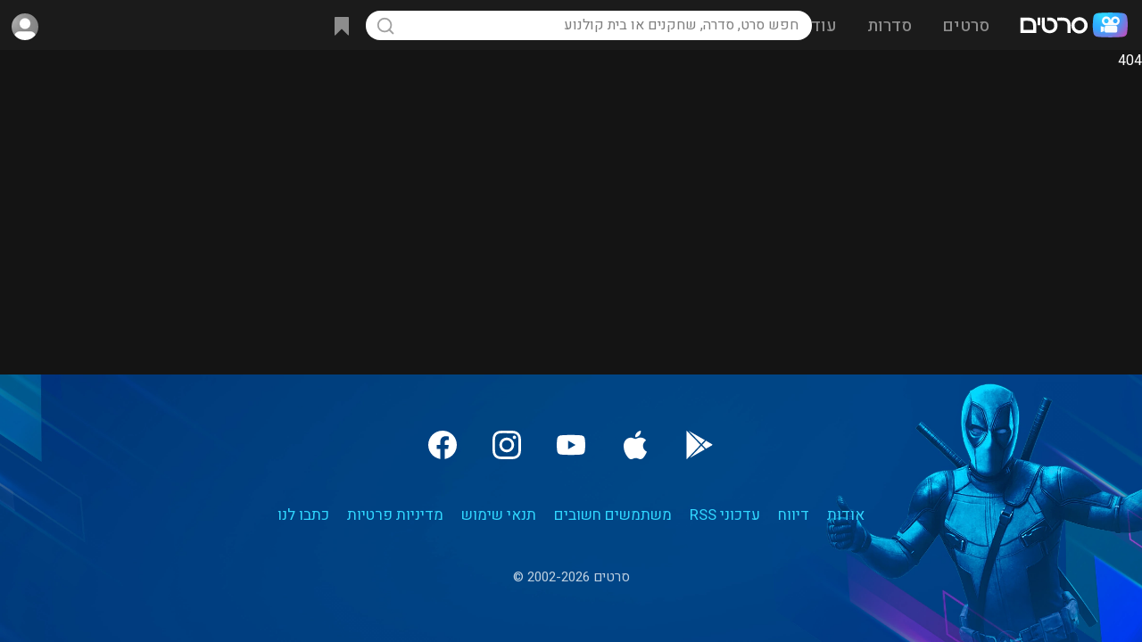

--- FILE ---
content_type: text/html; charset=UTF-8
request_url: https://www.sratim.co.il/nm432195/
body_size: 54239
content:
<!DOCTYPE html>
<html lang="he">
<head><!-- Google tag (gtag.js) -->
<script async src="https://www.googletagmanager.com/gtag/js?id=G-E5V7L0HXTM"></script>
<script>
  window.dataLayer = window.dataLayer || [];
  function gtag(){dataLayer.push(arguments);}
  gtag('js', new Date());
  gtag('config', 'G-E5V7L0HXTM');
</script><meta name="viewport" content="width=device-width, height=device-height, initial-scale=1, maximum-scale=5, user-scalable=1">
<meta name="theme-color" content="#169dff">
<link rel="apple-touch-icon" sizes="180x180" href="/apple-touch-icon.png">
<link rel="icon" type="image/png" sizes="32x32" href="/favicon-32x32.png">
<link rel="icon" type="image/png" sizes="16x16" href="/favicon-16x16.png">
<link rel="manifest" href="/site.webmanifest">
<title>סרטים</title><meta name="rating" content="general"><meta name="robots" content="index,follow"><meta name="robots" content="index,all"><meta name="classification" content="movies,entertainment,tickets,dvd,games,video,merchandise,stores,purchase"><meta name="audience" content="all"><meta http-equiv="Organization" content="Sratim - The Israeli Movies and TV Shows Portal"><meta http-equiv="Author" content="Eliran Mishal, Sratim - The Israeli Movies and TV Shows Portal"><meta http-equiv="Distribution" content="Global"><meta http-equiv="Copyright" content="Sratim.co.il - The Israeli Movies and TV Shows Portal"><link rel="canonical" href="https://www.sratim.co.il/nm432195/"><style>html { height:100%; scroll-behavior:smooth;}body { min-height: 100%; margin:0; background:#141414; color:#fff; padding-top:56px; text-align:center; display:flex; flex-direction:column; justify-content:center; align-items: center;}.showerror { background:rgba(255,0,0,.15);}.showerror::after { left:0; width:22px; height:22px; line-height:22px; text-align:center; position: absolute; content: '!'; margin: 17px 19px; background:red; color:#fff; font-size:15px; font-weight:600; border-radius:22px; box-shadow:0px 1px 0px 1px rgba(0,0,0,.2);}.showerror.ltr::after { left:auto; right:0;}.noscroll { overflow:hidden;}.donotshow { display:none;}.tt-top, .tt-left, .tt-right { display:flex; position:relative;}* { box-sizing:border-box; font-family:'Heebo',arial; font-display:swap; outline:none; -moz-transition: all .2s; -webkit-transition: all .2s; transition: all .2s;}.ntran { transition:all 0s;}.slideshowimg { display:block; cursor:pointer; min-width:200px; min-height:200px; max-width:100%; max-height:calc(88vh - 120px); background:url('https://cdn.sratim.co.il/ui/loadingsearch.gif'), #3a3a3a; background-position:center center; background-size:50px 50px; background-repeat:no-repeat;}a { text-decoration:none; color:#30d6ff;}.acol { color:#30d6ff; cursor:pointer;}p { margin:0;}table, tr, td { padding:0; margin:0; border-spacing: 0; border-collapse: separate;}*::-webkit-scrollbar { width:12px; height:5px;}*::-webkit-scrollbar-track { border-radius: 8px; background:transparent;}*::-webkit-scrollbar-thumb { height: 56px; background-clip: content-box; background: rgba(255,255,255,.5);}.tinyscroll::-webkit-scrollbar { width:5px;}.tinyscroll::-webkit-scrollbar-track { border-radius:3px; background:transparent;}.tinyscroll::-webkit-scrollbar-thumb { background:rgba(255,255,255,.3);  border-radius:4px; cursor:pointer;}.alignopp { text-align:left;}.optionsisopen { opacity:1!important;}.addtowatchlist > .options { position: absolute; z-index: 10; right: 0; top: 100%; background: #069bda; color: #FFF; box-shadow:-2px 5px 5px rgb(0,0,0,.2); border-radius:2px; border-top-right-radius:0; overflow:hidden;}.addtowatchlist.selected.optionsisopen { background:url("[data-uri]") #fc25a0; background-size:24px 24px; background-position:center; background-repeat:no-repeat;}.title_cover_img .addtowatchlist > .options { width:100%; border-radius:0px; background: rgb(134,134,134); background: -moz-linear-gradient(-45deg, rgba(134,134,134,1) 0%, rgba(99,99,99,1) 100%); background: -webkit-linear-gradient(-45deg, rgba(134,134,134,1) 0%,rgba(99,99,99,1) 100%); background: linear-gradient(135deg, rgba(134,134,134,1) 0%,rgba(99,99,99,1) 100%); filter: progid:DXImageTransform.Microsoft.gradient( startColorstr='#868686', endColorstr='#636363',GradientType=1 ); font-size:14px;}.addtowatchlist.selected > .options > div.selected, .title_cover_img_watchlist_checked > .options > div.selected { background-color: #fc25a0;}.addtowatchlist > .options > div { white-space:nowrap; height:46px; line-height:46px; border-bottom:1px solid rgba(0,0,0,.1);}.title_cover_img .addtowatchlist > .options > div { height:40px; line-height:40px;}.addtowatchlist > .options > div > div:nth-child(1), .addtowatchlist > .options > div > div:nth-child(2) { display:inline-block; vertical-align:top;}.addtowatchlist > .options > div > div:nth-child(2) { padding-left:25px; font-size:15px;}.addtowatchlist > .options > div > div:nth-child(1) { width:46px; height:46px; background-repeat:no-repeat!important; background-position:center!important; background-size:22px 22px!important;}.title_cover_img .addtowatchlist > .options > div > div:nth-child(1) { width:40px; height:40px; background-size:24px!important;}.addtowatchlist > .options > div:hover { box-shadow:inset 0 0 0 100px rgba(0,0,0,.1); border-bottom:1px solid transparent;}.addtowatchlist > .options > div:last-of-type { border-bottom:0;}.title-rating .item-gauge__wrapper--huge, .title-rating-abs .item-gauge__wrapper--huge { --gauge-circle-size: 35px; --score-number-font-size: 35px; --score-container-padding: 0px;}.item-gauge__wrapper--huge { --gauge-circle-size: 30px; --score-number-font-size: 30px; --score-container-padding: 0px;}.item-gauge__wrapper { position: relative; display: flex; align-items: center; flex-direction: column; text-decoration: none; padding: var(--score-container-padding); --circle-border-width: 10; --transition-length: 1s; contain: content; will-change: opacity; margin-right:8px;}.title-rating-abs .item-gauge__wrapper { margin-right:0;}.item-gauge__wrapper--pass { color: #ffffff; fill: #5a5a5a; stroke: #31cdf6; float:left;}.item-gauge__svg-wrapper { position: relative; height: var(--gauge-circle-size);}.item-gauge { stroke-linecap: round; width: var(--gauge-circle-size); height: var(--gauge-circle-size);}.item-gauge-base { opacity: 0.1; stroke: var(--circle-background); stroke-width: var(--circle-border-width);}.item-gauge-arc { fill: none; stroke: var(--circle-color); stroke-width: var(--circle-border-width); animation: load-gauge var(--transition-length) ease forwards; animation-delay: 250ms;}.item-gauge__percentage { width: 100%; height: var(--gauge-circle-size); position: absolute; font-family: var(--report-font-family-monospace); font-size: calc(var(--gauge-circle-size)*0.37 + 1.3px); line-height: 0; text-align: center; top: calc(var(--score-container-padding) + var(--gauge-circle-size)/2);}.item-gauge__percentage:empty:before { content: '?'; color:rgba(255,255,255,.35);}.sicon { display:inline-block; vertical-align:top; width:24px; height:24px; line-height:30px; background-position:center center!important; background-size:contain!important; background-repeat:no-repeat;}.sicon-text { display:inline; vertical-align:top; margin-right:10px; line-height:30px;}.sicon-text u { text-decoration:none; color:#30d6ff;}.svgbg_black_left_arrow { background:url("[data-uri]"); }.svgbg_black_right_arrow { background:url("[data-uri]"); }.svgbg_blue_ticket { background:url("[data-uri]"); }.svgbg_blue_ticket_lrg { background:url("[data-uri]"); }.svgbg_blue_mail_lrg { background:url("[data-uri]"); }.svgbg_blue_heart_lrg { background:url("[data-uri]"); }.svgbg_blue_bookmark_lrg { background:url("[data-uri]"); }.svgbg_blue_star { background:url("[data-uri]"); }.svgbg_gray_star { background:url("[data-uri]"); }.svgbg_gold_star { background:url("[data-uri]"); }.svgbg_black_star { background:url("[data-uri]"); }.svgbg_white_ticket { background:url("[data-uri]"); }.svgbg_white_play_circle { background:url("[data-uri]"); }.svgbg_white_plus { background:url("[data-uri]"); }.svgbg_white_plus_lrg { background:url("[data-uri]"); }.svgbg_plus_lrg { background:url("[data-uri]"); }.svgbg_white_check { background:url("[data-uri]"); }.svgbg_white_check_lrg { background:url("[data-uri]"); }.svgbg_white_check_light { background:url("[data-uri]"); }.svgbg_blue_play { background:url("[data-uri]"); }.svgbg_white_play { background:url("[data-uri]"); }.svgbg_white_pencil { background:url("[data-uri]"); }.svgbg_white_pencil_square { background:url("[data-uri]"); }.svgbg_blue_pencil_square { background:url("[data-uri]"); }.svgbg_blue_pencil_write { background:url("[data-uri]"); }.svgbg_white_photo { background:url("[data-uri]"); }.svgbg_white_arrowdown { background:url("[data-uri]"); }.svgbg_white_backarrow { background:url("[data-uri]"); }.svgbg_white_x { background:url("[data-uri]"); }.svgbg_white_fb { background:url("[data-uri]"); }.svgbg_color_google { background:url("[data-uri]"); }.svgbg_white_youtube { background:url("[data-uri]"); }.svgbg_purple_award { background:url("[data-uri]"); }.svgbg_white_thumbup { background:url("[data-uri]"); }.svgbg_white_thumbdown { background:url("[data-uri]"); }.svgbg_white_more { background:url("[data-uri]"); }.svgbg_white_share { background:url("[data-uri]"); }.svgbg_rank_up { background:url("[data-uri]"); }.svgbg_rank_down { background:url("[data-uri]"); }.svgbg_rank_nochange { background:url("[data-uri]"); }.svgbg_white_heart { background:url('[data-uri]'); }.svgbg_white_bell { background:url('[data-uri]'); }.svgbg_blue_bell { background:url('[data-uri]'); }.svgbg_white_bookmark { background:url('[data-uri]'); }.svgbg_white_eye { background:url('data:image/svg+xml,%3Csvg xmlns="http%3A%2F%2Fwww.w3.org%2F2000%2Fsvg" width="1em" height="1em" preserveAspectRatio="xMidYMid meet" viewBox="0 0 24 24"%3E%3Cg fill="none" stroke="white" stroke-linecap="round" stroke-linejoin="round" stroke-width="1.75"%3E%3Cpath d="M15 12a3 3 0 1 1-6 0a3 3 0 0 1 6 0Z"%2F%3E%3Cpath d="M2.458 12C3.732 7.943 7.523 5 12 5c4.478 0 8.268 2.943 9.542 7c-1.274 4.057-5.064 7-9.542 7c-4.477 0-8.268-2.943-9.542-7Z"%2F%3E%3C%2Fg%3E%3C%2Fsvg%3E'); }.svgbg_white_uneye { background:url('data:image/svg+xml,%3Csvg xmlns="http%3A%2F%2Fwww.w3.org%2F2000%2Fsvg" width="1em" height="1em" preserveAspectRatio="xMidYMid meet" viewBox="0 0 24 24"%3E%3Cpath fill="none" stroke="white" stroke-linecap="round" stroke-linejoin="round" stroke-width="1.75" d="M13.875 18.825A10.05 10.05 0 0 1 12 19c-4.478 0-8.268-2.943-9.543-7A9.97 9.97 0 0 1 4.02 8.971m5.858.908a3 3 0 1 1 4.243 4.243M9.878 9.878l4.242 4.242M9.88 9.88L6.59 6.59m7.532 7.532l3.29 3.29M3 3l3.59 3.59m0 0A9.953 9.953 0 0 1 12 5c4.478 0 8.268 2.943 9.543 7a10.025 10.025 0 0 1-4.132 5.411m0 0L21 21"%2F%3E%3C%2Fsvg%3E'); }.svgbg_white_trash { background:url('data:image/svg+xml,%3Csvg xmlns="http%3A%2F%2Fwww.w3.org%2F2000%2Fsvg" width="1em" height="1em" preserveAspectRatio="xMidYMid meet" viewBox="0 0 24 24"%3E%3Cpath fill="none" stroke="white" stroke-linecap="round" stroke-linejoin="round" stroke-width="1.75" d="m19 7l-.867 12.142A2 2 0 0 1 16.138 21H7.862a2 2 0 0 1-1.995-1.858L5 7m5 4v6m4-6v6m1-10V4a1 1 0 0 0-1-1h-4a1 1 0 0 0-1 1v3M4 7h16"%2F%3E%3C%2Fsvg%3E'); }.svgbg_white_xws { background:url('data:image/svg+xml,%3Csvg xmlns="http%3A%2F%2Fwww.w3.org%2F2000%2Fsvg" width="1em" height="1em" preserveAspectRatio="xMidYMid meet" viewBox="0 0 24 24"%3E%3Cpath fill="none" stroke="white" stroke-linecap="square" stroke-linejoin="square" stroke-width="2" d="M6 18L18 6M6 6l12 12"%2F%3E%3C%2Fsvg%3E'); }.svgbg_white_filter { background:url('data:image/svg+xml,%3Csvg xmlns="http%3A%2F%2Fwww.w3.org%2F2000%2Fsvg" width="1em" height="1em" preserveAspectRatio="xMidYMid meet" viewBox="0 0 24 24"%3E%3Cpath fill="none" stroke="white" stroke-linecap="square" stroke-linejoin="square" stroke-width="2" d="M3 4a1 1 0 0 1 1-1h16a1 1 0 0 1 1 1v2.586a1 1 0 0 1-.293.707l-6.414 6.414a1 1 0 0 0-.293.707V17l-4 4v-6.586a1 1 0 0 0-.293-.707L3.293 7.293A1 1 0 0 1 3 6.586V4Z"%2F%3E%3C%2Fsvg%3E'); }.svgbg_black_filter { background:url('data:image/svg+xml,%3Csvg xmlns="http%3A%2F%2Fwww.w3.org%2F2000%2Fsvg" width="1em" height="1em" preserveAspectRatio="xMidYMid meet" viewBox="0 0 24 24"%3E%3Cpath fill="none" stroke="black" stroke-linecap="square" stroke-linejoin="square" stroke-width="2" d="M3 4a1 1 0 0 1 1-1h16a1 1 0 0 1 1 1v2.586a1 1 0 0 1-.293.707l-6.414 6.414a1 1 0 0 0-.293.707V17l-4 4v-6.586a1 1 0 0 0-.293-.707L3.293 7.293A1 1 0 0 1 3 6.586V4Z"%2F%3E%3C%2Fsvg%3E'); }.svgbg_ranking_arrow_up { background:url('[data-uri]'); }.svgbg_ranking_arrow_down { background:url('[data-uri]'); }.svgbg_white_arrow_down { background:url('[data-uri]'); }.svgbg_white_info { background:url("[data-uri]"); }.managebut { display:none!important; cursor:pointer; opacity:.5; float:left; position:relative; width:24px; height:24px; background-size:24px!important; background-repeat:no-repeat!important; background-position:center!important; border-radius:3px;}.post-box:hover .managebut, .review-box:hover .managebut, .links-container > div:hover .managebut { display:inline-block!important;}.photo_box_img:hover .managebut, .video_box_img_container_overlay:hover .managebut { position:absolute; top:5px; left:5px; display:inline-block!important;}.links-container > div .managebut { margin-top:4px; margin-right:10px;}.managebut:hover { opacity:1; box-shadow:inset 0 0 0 100px rgba(255,255,255,.1);}.managebut > div { display:none; position:absolute; line-height:normal; left:0; top:24px; background: rgb(134,134,134); background: -moz-linear-gradient(-45deg, rgba(134,134,134,1) 0%, rgba(99,99,99,1) 100%); background: -webkit-linear-gradient(-45deg, rgba(134,134,134,1) 0%,rgba(99,99,99,1) 100%); background: linear-gradient(135deg, rgba(134,134,134,1) 0%,rgba(99,99,99,1) 100%); box-shadow:0px 20px 20px rgba(0,0,0,.35); border-radius:3px; overflow:auto; max-height:97px;}.managebut:hover > div { display:inline-block;}.managebut > div > span { display:inline-block; cursor:pointer; color:#30d6ff; font-size:14px; white-space:nowrap; padding:0 10px!important; height:34px; line-height:34px; min-width:100px;}.managebut > div > span:hover { box-shadow:inset 0 0 0 100px rgba(255,255,255,.1);}.title-ranking-sm, .movietheater-ranking-sm { display:inline-block; vertical-align:top; margin-top:2px; width:18px; height:18px; background-size:100%; background-position:center center; margin-left:8px;}.movietheater-ranking-sm { margin-top:1px;}.title-ranking-change { display:inline-block; width:15px; height:11px; opacity:.5; background-position:center; background-size: 15px;}.opacity20per { opacity:.2;}.opacity30per { opacity:.3;}#footerloadtime { position:fixed; z-index:10; bottom:20px; left:calc(50% - 40px); width:70px; background: rgb(0,0,0); background: -moz-linear-gradient(90deg, rgba(0,0,0,0.4) 0%, rgba(0,0,0,0.7) 100%); background: -webkit-linear-gradient(90deg, rgba(0,0,0,0.4) 0%, rgba(0,0,0,0.7) 100%); background: linear-gradient(90deg, rgba(0,0,0,0.4) 0%, rgba(0,0,0,0.7) 100%); filter: progid:DXImageTransform.Microsoft.gradient(startColorstr="#000000",endColorstr="#000000",GradientType=1); border:2px solid rgba(255,255,255,.35); border-radius:5px; font-size:14px; color:rgba(255,255,255,.75); padding:8px 0; border-top-left-radius:0; border-bottom-left-radius:0; bottom:70px; left:-2px; opacity:.95;}#mainmenu { display:none; position:fixed; z-index: 12; top:0; left:0; right:0; bottom:0; text-align:right; background:rgba(20,20,20,.8);}#mainmenucb:checked+#mainmenu { display:block;}#header_container > tbody > tr > td:nth-child(1) { display:none; }#header_container > tbody > tr > td:nth-child(2) { width:30%; white-space:nowrap; }#header_container > tbody > tr > td:nth-child(3) { width:40%; text-align:center; white-space:nowrap; }#header_container > tbody > tr > td:nth-child(3) table td:nth-child(2) { width:56px; }#header_container > tbody > tr > td:nth-child(4) { width:30%; text-align:left; }.mainmenu_topbar { position:absolute; z-index:2; top:0; right:0; background-image:linear-gradient(220deg,#5a5a5a,#474747); box-shadow:0 0 0 1px rgba(0,0,0,.1); width:100%; max-width:300px; height:56px; float:right;}.mainmenu_align { display:inline-block; direction:rtl; width:100%;}.mainmenu_close { float:right; display: inline-block; width:56px; height:56px; cursor: pointer;}.mainmenu_close div { display: inline-block; background:url("[data-uri]"); background-color:#fff; background-position:center center; background-repeat:no-repeat; background-size:24px 24px; vertical-align: middle; text-align: center; width: 32px; height: 32px; margin: 12px 10px; border-radius: 20px;}.mainmenu_close svg { margin-top:5px; stroke:#000; width:24px; height:24px;}.mainmenu_sections { display:inline-block; direction:rtl; margin-top:56px; width:100%; max-width:300px; height:calc(100% - 56px); overflow:auto; text-align:right; background-image:linear-gradient(220deg,#5a5a5a,#474747);}.mainmenu_section { display:inline-block; vertical-align:top; width:calc(100%);}.mainmenu_section_option { padding:0 22px;}.mainmenu_section_option svg { width:24px; height:24px; display:inline-block; vertical-align:middle; margin-left:15px; stroke:#FFF; stroke-linecap:round; stroke-width:1.1; fill:transparent;}.mainmenu_section_option > div { display:inline-block; font-size:17px; font-weight:500; color:#FFF;}.mainmenu_section_option:hover { background:rgba(255,255,255,.1);}.mainmenu_section_options { padding:10px 0; border-bottom: 1px solid rgba(0,0,0,.1);}.mainmenu_section_options a { display:block; vertical-align:middle; height:38px; line-height:38px;}#header { position:fixed; z-index:11; direction:rtl; top:0; left:0; right:0; height:56px; background:#1b1b1b; text-align:center;}.header_shadow { box-shadow: 0 1px 0px 1px rgb(0,0,0,.05), 0 1px 4px 1px rgb(0,0,0,.35);}#header * { -webkit-user-select: none; -moz-user-select: none; -ms-user-select: none; -o-user-select: none; user-select: none; -webkit-tap-highlight-color:transparent;}.header_dsk_menu_option { display:inline-block; padding: 12px 0; height: 56px; line-height: 34px;}.header_dsk_menu_option > div:nth-child(1) { font-size:19px; font-weight:500; padding:0 17px; border-radius:17px; color:rgba(255,255,255,.5);}.header_dsk_menu_option:hover > div:nth-child(1) { background:rgba(255,255,255,.1); color:rgba(255,255,255,1);}.header_dsk_menu_option > div:nth-child(2) { position:absolute; z-index:10; display:none; padding-top:15px;}.header_dsk_menu_option:hover > div:nth-child(2) { display:block;}.header_dsk_menu_option > div:nth-child(2) > div { border-radius:12px; padding:25px; line-height:100%; background-image:linear-gradient(220deg,#5a5a5a,#474747); box-shadow:4px 22px 54px 0 rgba(0,0,0,0.35);}.header_dsk_menu_option > div:nth-child(2) > div > div { display:table-cell; width:150px;}.header_dsk_menu_option > div:nth-child(2) > div:nth-child(1) > div { width:200px;}.header_dsk_menu_option > div:nth-child(2) > div > div > div { color:rgba(255,255,255,.5); font-size:16px; padding:2px 5px 16px 5px;}.header_dsk_menu_option > div:nth-child(2) > div > div > a { display:block; padding:7px 5px; color:#FFF; font-size:17px; font-weight:100;}.header_dsk_menu_option > div:nth-child(2) > div > div:nth-child(1) > a { font-weight:500;}.header_dsk_menu_option > div:nth-child(2) > div > div > a:hover { color:#30d6ff;}.header_align { display:inline-block; text-align:center; width:100%; }#header_container { display:table; width:100%; vertical-align:top; height:56px; line-height:56px; text-align:right;}.header_menu_but { display:inline-block; cursor:pointer; vertical-align:top; text-align:center; width:56px; height:56px;}.header_menu_but div { display:inline-block; width:27px; height:27px; vertical-align:middle; background:url("[data-uri]"); background-repeat:no-repeat; background-position:center; opacity:.5; border-radius:20px;}.header_search_but { cursor:pointer; vertical-align:top; text-align:center; width:34px; height:34px; margin:11px 0 11px 11px; border-radius:20px;}.header_search_but svg { vertical-align:top; margin-top:6px; opacity:.5;}.header_menu_logo { display:inline-block; vertical-align:top; height:56px; width:100%; max-width:154px; background:url('https://cdn.sratim.co.il/ui/2021logo_wht.svg'); background-position:center center; background-size:121px; background-repeat:no-repeat;}.header_menu_search { position:relative; display:inline-block; vertical-align:top;}.header_menu_search_results { position:absolute; overflow:hidden; text-align:right; right:0; left:0; top:66px; height: auto; line-height: normal; background:#252525; border-radius:5px; vertical-align:top; color:#999; box-shadow:1px 1px 8px rgba(0,0,0,.75);}.header_menu_search_results_container { overflow-y:auto; max-height:500px;}.header_menu_search_results_container .search_result { min-height:28px; border-bottom:1px solid rgba(255,255,255,.05);}.header_menu_search_results_container a:last-of-type .search_result { border-bottom:0;}.header_menu_search_results_loading { background:url('https://cdn.sratim.co.il/ui/loadingsearch.gif'); background-position:center center; background-size:contain; background-repeat:no-repeat; height:46px;}.header_menu_search_results_type { height:46px; line-height:46px; padding:0 12px; text-align:center;}.search_overlay { display:none; position:absolute; background:rgba(0,0,0,0); top:0; bottom:0; left:0; right:0; z-index:10;}.search_empty { padding:15px; font-size:14px; text-align:center;}.search_result { padding:8px;}.search_result:hover, a:focus .search_result { background:rgba(255,255,255,.1);}.search_result_title_cover_img_container { display:inline-block; width:100%; max-width:48px; max-height:71px; vertical-align:top;}.search_result_title_cover_img { position:relative; display:inline-block; width:100%; padding-top:147.7%!important; background-position:center center!important; background-repeat:no-repeat!important; background-size:cover!important; box-shadow:inset 0 0 0 200px rgba(0,0,0,0), inset 0 0 0 1px rgba(255,255,255,.2);}.search_result_title_mt_cover_img { background-size:contain!important;}.search_result_title_cover_info { display:inline-block; vertical-align:top; padding:1px 12px 1px 3px; width:calc(100% - 50px);}.search_result_title_cover_info_name { display:inline-block; padding-left:8px; font-size:17px;}.title-icon-service { display:inline-block; vertical-align:middle; width:24px; height:24px; background-size:contain; margin-right:5px;}.search_result_title_cover_info .title-icon-service { float:left;}.search_result_title_cover_icon, .search_result_title_cover_actors, .search_result_title_cover_genre { font-size:14px; color:rgba(255,255,255,.5); width:calc(100%); white-space: nowrap; overflow: hidden; text-overflow: ellipsis;}.search_result_title_cover_genre { font-size:12px;}.search_result_title_cover_icon { display:inline-block; direction:ltr; vertical-align:middle; width:auto; color:rgba(255,255,255,.4); border:1px solid rgb(255 255 255 / .4); border-radius:3px; padding:0 3px; font-size:11px; height:16px; line-height:15px; margin-left:4px;}.searchmob_container { display:none; position:fixed; z-index:11; top:0; left:0; right:0; height:56px; background:#323232;}.searchmob_container input { width:100%; background:transparent; direction:rtl; font-size:17px; padding:0 15px; height:55px; color:#FFF;}.searchmob_close { position:absolute; top:0; left:0; height:56px; width:56px; padding-top:16px; text-align:center;}#footer { flex-shrink: 0; width:100%; background-size:cover!important; background-position:top center!important; display:block; text-align:center; vertical-align:top; min-height:300px;}#footer > div { display:inline-grid; width:100%; min-height:300px;}#footer > div > div { display: inline-block; justify-content: center; align-items: center;}#footer > div > div:nth-child(1) { padding-top:40px;}#footer > div > div:nth-child(2) { padding-bottom:20px;}#footer > div > div:nth-child(3) { padding-bottom:50px;}.footer_icons { display:inline-block; direction:ltr; width:100%;}.footer_icons > a { display:inline-block; width:58px; height:58px; padding:10px; margin:10px 5px; border-radius:100%;}.footer_icons > a > svg { margin-top:3px; width:32px; height:32px; fill:#FFF;}.footer_links, .footer_lngs, .footer_copy { direction:rtl;}.footer_links { margin:5px;}.footer_links a { font-size:17px; display:inline-block; margin:10px;}.footer_lngs a, .footer_lngs b { display:inline-block; margin:12px 8px; font-size:14px;}.footer_lngs b { text-decoration:underline;}.footer_copy { opacity:.75; font-size:15px;}.gray-manage-but { cursor:pointer; display:inline-block; font-size:14px; height:32px; line-height:32px; padding:0 12px; color:#FFF!important; background:rgba(0,0,0,.25); margin:0 0 4px 4px;}.gray-manage-but:hover { background:rgba(0,0,0,.35);}.user-icons > input[type=radio] { display:none;}.user-icons > input[type=radio]+label { display:inline-block; position:relative; cursor:pointer; vertical-align:top; margin: 7px; width:calc(20% - 14px); aspect-ratio: 1 / 1; box-sizing: border-box; opacity:.3; background-size:cover!important; background-repeat:no-repeat!important; background-position:center!important; border-radius:150px; box-shadow:0 0 0 3px rgba(255,255,255,1);}.user-icons > input[type=radio]:checked+label, .user-icons > input[type=radio]+label:hover { opacity:1; filter:none; box-shadow:0 0 0 3px rgba(255,255,255,1);}input[type=text],input[type=password] { border:0; outline-width:0;}input::placeholder { color: rgba(0,0,0,.5); opacity: 1; }input:-ms-input-placeholder { color: rgba(0,0,0,.5); }input::-ms-input-placeholder { color: rgba(0,0,0,.5); }input[type=text]:focus,input[type=password]:focus,select:focus,textarea:focus { box-shadow: 0px 0px 0px 2px #00b2ed; transition: box-shadow .35s, border .35s; -ms-transition: box-shadow .35s, border .35s; -moz-transition: box-shadow .35s, border .35s; -webkit-transition: box-shadow .35s, border .35s; -o-transition: box-shadow .35s, border .35s; outline: none;}.mcontainer select:has(option:checked[value='']), .mcontainer input[type=text]:invalid { box-shadow:0px 0px 0px 2px #ffeb3b; background:rgba(255,255,0,.15);}#search { background:url("[data-uri]"),rgba(255,255,255,1); background-size:22px 22px; background-repeat:no-repeat; background-position:11px center; border-radius:20px; color:#000; height:33px; line-height:33px; font-size:16px; padding:0 15px; width:30vw; min-width:500px;}#search:focus, #search:hover { background-color:white; box-shadow:0 0 8px 0px rgb(48, 214, 254), 0 0 0 2px rgb(48, 214, 254)!important;}.header_menu_mycontent { position:relative; display:inline-block; white-space:nowrap; vertical-align:middle; cursor:pointer; height:56px; font-size:15px;}.header_menu_mycontent > div { display:inline-block; border-radius:20px; height:34px; padding:0 8px; margin:11px 7px;}.header_menu_mycontent .header_menu_mycontent_icon { display:inline-block; width:24px; height:24px; vertical-align:top; margin:5px 0; opacity:.5;}.header_menu_mycontent_counter { display:inline-block; color:#FFF; vertical-align:top; height:20px; line-height:21px; padding:0 6px; font-weight:500; background: #fc25a0; margin-top:7px; margin-right:6px; border-radius: 10px;}.header_menu_mycontent_counter:empty { display:none;}.header_menu_user { display:inline-block; position:relative; white-space:nowrap; cursor:pointer; height:56px; line-height:56px; width:56px; text-align:center; font-size:15px; font-weight:500;}.header_menu_user > input[type=checkbox] { display:none;}#usermenu:checked+.usermenu_container { display:block;}.header_menu_user .header_menu_arrow { opacity:.5; display:inline-block; width:24px; height:24px; background:url("[data-uri]"); margin:5px;}.header_menu_user_guest { display:inline-block; position:relative; cursor:pointer; float:left; height:34px; line-height:33px; font-size:14px; font-weight:bold; margin:11px 0; padding:0 8px; border-radius:4px;}.usermenu_container { display:none; position:absolute; top:56px; left:0; width:330px; padding:0; background:#252525; box-shadow:1px 1px 8px rgba(0,0,0,.3); border-radius:5px; overflow:auto; max-height:500px; text-align:right;}.usermenu_container > a > div, .usermenu_container > div { padding:0 15px; font-size:15px; font-weight:normal; height:38px; line-height:38px; border-bottom:1px solid rgba(255,255,255,.05);}.usermenu_container .firstopt { padding:0 15px; height:42px; line-height:42px; border-bottom:1px solid rgba(255,255,255,.05); background:rgba(255,255,255,.1);}.usermenu_container > a:last-of-type > div { border-bottom:0;}.usermenu_container .header_usermenu_option_username { font-size:16px; white-space:nowrap; overflow:hidden; text-overflow:ellipsis;}.usermenu_container .header_usermenu_option_useremail { color:rgba(255,255,255,.5); float:left; font-size:13px; white-space:nowrap; overflow:hidden; text-overflow:ellipsis; max-width:50%;}.header_menu_user_icon { display:inline-block; vertical-align:middle; background:url("https://cdn.sratim.co.il/images/users/ui/g_med.jpg"),#8d8d8d; background-position:center; background-size:cover; background-repeat:no-repeat; width:30px; height:30px; margin:4px; border-radius:34px;}.header_menu_user_icon svg { width:24px; height:23px; margin:2px 1px 2px 1px!important; stroke:#333;}.header_menu_user_text { display:inline-block; vertical-align:top; margin:0 5px; white-space: nowrap; overflow: hidden; text-overflow: ellipsis; max-width:100px; direction:ltr;}.header_menu_user svg { display:inline-block; margin:5px;}#content_container { position:relative; flex: 1 0 auto; direction:rtl; width:100%; text-align:center;}.content_container_addtopspace { padding-top:20px;}#content_container_width { display:inline-block; flex: 1 0 auto; width:calc(100%); max-width:1430px; text-align:right;}.content_container_padding { padding:15px;}.news_box { display:inline-block; margin:5px; width:calc(100% / 5 - 10px);}.news_box_container { position:relative; display:inline-block; width:100%; padding-top: 155%; background: #828282; background: -moz-linear-gradient(-45deg, #828282 0%, #686868 100%); background: -webkit-linear-gradient(-45deg, #828282 0%,#686868 100%); background: linear-gradient(135deg, #828282 0%,#686868 100%); filter: progid:DXImageTransform.Microsoft.gradient( startColorstr='#828282', endColorstr='#686868',GradientType=1 ); background-position:center center!important; background-size:100% 100%!important; box-shadow:inset 0 0 100px 200px rgba(0,0,0,.0); transition:all 5s!important; }.news_box_bg { position:absolute; top:0; right:0; left:0; bottom:0; background: rgb(0,0,0); background: -moz-linear-gradient(180deg, rgba(0,0,0,0.5) 0%, rgba(0,0,0,0.2) 10%, rgba(0,0,0,0) 30%, rgba(0,0,0,0.25) 50%, rgba(0,0,0,0.75) 70%); background: -webkit-linear-gradient(180deg, rgba(0,0,0,0.5) 0%, rgba(0,0,0,0.2) 10%, rgba(0,0,0,0) 30%, rgba(0,0,0,0.25) 50%, rgba(0,0,0,0.75) 70%); background: linear-gradient(180deg, rgba(0,0,0,0.5) 0%, rgba(0,0,0,0.2) 10%, rgba(0,0,0,0) 30%, rgba(0,0,0,0.25) 50%, rgba(0,0,0,0.75) 70%); filter: progid:DXImageTransform.Microsoft.gradient(startColorstr="#000000",endColorstr="#000000",GradientType=1); box-shadow:inset 0 0 0 1px rgba(255,255,255,.35);}.news_box_top { position:absolute; top:16px; right:16px; left:16px; height:37px; line-height:37px;}.news_box_ranking_from { float:left; display:inline-block; vertical-align:top; color:rgba(255,255,255,.5); font-size:13px; font-weight:300; margin:2px;}.news_box_ranking_star { float:left; display:inline-block; margin:2px 6px 2px 2px; width:24px; height:24px;}.news_box_ranking_at { float:left; display:inline-block; vertical-align:top; color:#FFF; font-size:20px;}.news_box_top .news_box_ranking_at, .news_box_top .news_box_ranking_from { line-height:32px;}.news_box_bottom { position:absolute; bottom:45px; right:20px; left:20px;}.news_box_bottom_text { margin-bottom:15px; font-size:27px; font-weight:500; line-height:110%; color:#FFF;}.news_box_bottom_text_large { display:none; font-size:15px; overflow: hidden; text-overflow: ellipsis; padding:5px;}.news_box_bottom_cat { position:absolute; right:20px; bottom:20px; color:#000; background:#ffde1a; padding:0 15px; font-size:18px; font-weight:500;}.user_icon_circle { display:inline-block; vertical-align:top; width:33px; height:33px; background: #666666; background-position:center center!important; background-size:contain!important; border:2px solid #FFF; border-radius:33px;}.section_title { display:table; width:100%; padding:40px 5px 8px 5px; font-size:23px;}.section_menu_sticky * { -webkit-user-select: none; -moz-user-select: none; -ms-user-select: none; -o-user-select: none; user-select: none;}.section_menu_sticky { padding:15px 5px; position:sticky; z-index:4; display:block; width:100%; top:56px; background:#141414; white-space:nowrap;}.section_menu_sticky::-webkit-scrollbar { display: none;}.section_menu_sticky h1, .section_menu_sticky span { display:inline-block; font-size:17px; font-weight:500; padding:0; margin:0;}.section_menu_sticky > div { position:relative; cursor:pointer; display:inline-block; background-color:#717171; padding:0 15px 0 48px; height:38px; line-height:38px; background-size:24px!important; background-repeat:no-repeat!important; background-position:12px 7px!important; margin-left:10px;}.section_menu_sticky > div:hover > div { display:inline-block;}.section_menu_sticky > div:last-of-type { margin-left:0;}.section_menu_sticky > div:hover { box-shadow:inset 0 0 100px rgba(255,255,255,.1);}.section_menu_sticky > div > div { display:none; position:absolute; z-index:3; right:0; top:38px; background: rgb(134,134,134); background: -moz-linear-gradient(-45deg, rgba(134,134,134,1) 0%, rgba(99,99,99,1) 100%); background: -webkit-linear-gradient(-45deg, rgba(134,134,134,1) 0%,rgba(99,99,99,1) 100%); background: linear-gradient(135deg, rgba(134,134,134,1) 0%,rgba(99,99,99,1) 100%); min-width:100%; max-height:400px; overflow:auto; box-shadow:0px 20px 20px rgba(0,0,0,.35);}.section_menu_sticky > div > div > input { display:none;}.section_menu_sticky > div > div > label { cursor:pointer; display:block; font-size:16px; height:38px; line-height:38px; padding:0 12px 0 35px; white-space:nowrap;}.section_menu_sticky > div > div > label:hover { box-shadow:inset 0 0 0 100px rgba(255,255,255,.1);}.section_menu_sticky > div > div > input:checked+label { background:#30d6ff; color:#717171;}.section_title h2 { display:inline-block; margin:0; padding:0; font-size:23px; font-weight:400; white-space:nowrap; color:#FFF;}.section_title_text { display:table-cell; vertical-align:top; padding-left:20px;}.section_title_related_links { display:flex; flex-wrap: nowrap;  vertical-align:top; overflow-x:auto; text-align:left; float:left;}.section_title_related_links::-webkit-scrollbar { height:0;}.section_title_link { display:inline-block; font-size:16px; margin-top:8px; margin-right:15px;}.titlelist { position:relative; z-index:1; margin-bottom:50px;}.titlelist-noresults { text-align:center; font-size:17px; font-weight:300; color:#999; background:#5a5a5a; padding:30px; margin:5px;}.section_title_related_links a { flex: 0 0 auto; color:#FFF;}.section_title_related_links a:first-child { margin-right:0!important;}.section_flex { display:flex; align-items:center; justify-content: center; margin:5px; background:#5a5a5a; text-align:center;}.section_flex > div { flex:1; text-align:right;}.section_mycontent_icon { display:inline-block; width:55px; height:55px; background-size:24px; background-repeat:no-repeat; background-position:center; opacity:.5;}.section_flex_mycontent > div > div:nth-child(1) { vertical-align:middle;}.section_flex_mycontent > div > div:nth-child(2) { display:inline-block; font-size:18px; }.section_watchlist_flex_but { float:left; display:inline-block; cursor:pointer; padding:0 20px; height:55px; line-height:55px; color:#FFF; font-size:17px; font-weight:500; border-right:1px solid #1b1b1b;}.section_watchlist_flex_but:hover { box-shadow:inset 0 0 0 500px rgba(0,0,0,.1);}.section_flex_but { display:inline-block; cursor:pointer; padding:0 20px; height:34px; line-height:34px; background:#fc25a0; color:#FFF; font-size:17px; font-weight:500; border-radius:4px; box-shadow:0 1px 0 1px rgba(0,0,0,.25);}.section_content { position:relative;}.section_content_container { white-space:nowrap; overflow-x:auto; overflow-y:hidden; scrollbar-width: none;}.section_content_container * { white-space:normal;}.section_content_slide { white-space:nowrap; transform:translate(0px,0px);}.section_content_container::-webkit-scrollbar { width: 0 !important; height: 0!important; }.section_content_container { overflow: -moz-scrollbars-none; -ms-overflow-style: none; }.section_arrow_next, .section_arrow_previous { position:absolute; display:inline-block; cursor:pointer; top:0; bottom:0; margin-top:auto; margin-bottom:auto; height:100px; left:-7px; width:25px; background:rgba(0,0,0,1); box-shadow:inset 0 0 0 2px rgba(255,255,255,.5), 0 0 10px 0px rgba(0,0,0,.5); border-radius:4px;}.section_arrow_next > div { display:inline-block; width:30px; height:30px; background:url("[data-uri]"); background-size:30px 30px; background-repeat:no-repeat; background-position:center center;}.section_arrow_previous > div { display:inline-block; width:30px; height:30px; background:url("[data-uri]"); background-size:30px 30px; background-repeat:no-repeat; background-position:center center;}.section_arrow_previous { left:auto; right:-7px;}.section_content_type_titles .section_arrow_next, .section_content_type_titles .section_arrow_previous { top:30%; bottom:59%;}.section_content_type_videos .section_arrow_next, .section_content_type_videos .section_arrow_previous { top:21%; bottom:50%; height:60px;}.section_content_type_people .section_arrow_next, .section_content_type_people .section_arrow_previous { top:32%; bottom:38%;}.section_content_type_photos .section_arrow_next, .section_content_type_photos .section_arrow_previous { top:32%; bottom:32%;}.section_arrow_next > div, .section_arrow_previous > div { width: 100%; height: 100%; opacity:.5;}.title_cover_img_watchlist > div:nth-child(1), .title_cover_img_watchlist_checked > div:nth-child(1) { opacity:.5; position:absolute; z-index:1; display:inline-block; width:39px; top:-27px; right:0; height: 89px; overflow:hidden; font-size:46px;}.title_cover_img_watchlist > div:nth-child(1):before, .title_cover_img_watchlist_checked > div:nth-child(1):before, .title_cover_img_watchlist > div:nth-child(1):after, .title_cover_img_watchlist_checked > div:nth-child(1):after { content:''; display:block; position:absolute; left:-39px; border-top:.5em solid transparent; border-right:1em solid transparent; border-bottom:1em solid #FFF; border-left:1em solid transparent; transform:rotate(-43deg);}.title_cover_img_watchlist > div:nth-child(1):after, .title_cover_img_watchlist_checked > div:nth-child(1):after { transform:rotate(43deg); margin-left:23px;}.title_cover_img_watchlist > div:nth-child(2), .title_cover_img_watchlist_checked > div:nth-child(2) { opacity: .75; position: absolute; z-index:2; display: inline-block; width: 37px; top: -23px; right: 1px; margin-bottom: 0px; height: 85px; overflow: hidden; font-size: 43px;}.title_cover_img_watchlist > div:nth-child(2):before, .title_cover_img_watchlist_checked > div:nth-child(2):before, .title_cover_img_watchlist > div:nth-child(2):after, .title_cover_img_watchlist_checked > div:nth-child(2):after { content:' '; display:block; position:absolute; left:-38px; border-top:.5em solid transparent; border-right:1em solid transparent; border-bottom:1em solid #fc25a0; border-left:1em solid transparent; transform:rotate(-45deg);}.title_cover_img_watchlist > div:nth-child(2):after, .title_cover_img_watchlist_checked > div:nth-child(2):after { transform:rotate(45deg); margin-left:25px;}.title_cover_img_watchlist[watchstatus="1"] > div:nth-child(2), .title_cover_img_watchlist_checked[watchstatus="1"] > div:nth-child(2), .title_cover_img_watchlist[watchstatus="0"] > div:nth-child(2), .title_cover_img_watchlist_checked[watchstatus="0"] > div:nth-child(2) { opacity:1;}.title_cover_img_watchlist[watchstatus="1"] > div:nth-child(2):before, .title_cover_img_watchlist_checked[watchstatus="1"] > div:nth-child(2):before, .title_cover_img_watchlist[watchstatus="1"] > div:nth-child(2):after, .title_cover_img_watchlist_checked[watchstatus="1"] > div:nth-child(2):after { border-bottom:1em solid #fc25a0;}.title_cover_img_watchlist[watchstatus="2"] > div:nth-child(2):before, .title_cover_img_watchlist_checked[watchstatus="2"] > div:nth-child(2):before, .title_cover_img_watchlist[watchstatus="2"] > div:nth-child(2):after, .title_cover_img_watchlist_checked[watchstatus="2"] > div:nth-child(2):after,.title_cover_img_watchlist[watchstatus="3"] > div:nth-child(2):before, .title_cover_img_watchlist_checked[watchstatus="3"] > div:nth-child(2):before, .title_cover_img_watchlist[watchstatus="3"] > div:nth-child(2):after, .title_cover_img_watchlist_checked[watchstatus="3"] > div:nth-child(2):after { border-bottom:1em solid #5a5a5a;}.title_cover, .title_load { position:relative; overflow:hidden; display:inline-block; vertical-align:top; margin:5px; width:calc(100% / 7 - 10px);}.adspace-browse { position:relative; overflow:hidden; display:block; vertical-align:top; margin:5px; width:calc(100% - 10px); text-align:center;}.adspace-browse > .adsbygoogle { position:relative; width:728px; height:90px; vertical-align:top; text-align:center;}.adspace-header { max-width:1430px; margin:10px 0; text-align:center; background:rgba(255,255,255,.1);}.adspace-header > .adsbygoogle { height:120px;} .movietheater_box { position:relative; overflow:hidden; display:inline-block; vertical-align:top; margin:5px; width:calc(100% / 7 - 10px); text-align:center;}.title_load > div { padding-top:147.7%; padding-bottom:79px; background:#5a5a5a; animation: loadingbg 1.5s infinite linear;}@keyframes loadingbg { 0% {background:#242424;} 50% {background:#3a3a3a;} 100% {background:#242424;}}.title_cover_img { position:relative; width:100%; padding-top:148%; background-position:center center!important; background-repeat:no-repeat!important; background-size:cover!important; box-shadow:inset 0 0 0 1px rgba(255,255,255,.35), inset 0 0 0 0 transparent;}.title_cover > a > img { width:100%; height:auto; position:absolute; top:0;}.movietheater_box_img { position:relative; width:100%; padding-top:147.7%; background-position:center 47%!important; background-repeat:no-repeat!important; background-color:#FFF; background-size:60%!important; box-shadow:inset 0 0 0 1px rgba(255,255,255,.35), inset 0 0 0 0 transparent;}.movietheater_box_img div, .movietheater_cover div { position:absolute; color:#124d92; font-size:20px; font-weight: 500; left: 50%; bottom:26%; transform: translate(-50%, 0); white-space:nowrap;}.movietheater_box_info { padding:6px; background:#717171; text-overflow:ellipsis; color:#FFF; font-size:15px; font-weight:500;}.movietheater_box_text { display:inline-block; overflow:hidden; vertical-align:top; white-space:nowrap; text-overflow:ellipsis; max-width:calc(100%);}.title_cover_img_watchlist { opacity:0;}.title_cover_img_watchlist, .title_cover_img_watchlist_checked { position:absolute; top:0; right:0; left:0;}.title_cover_img_watchlist > div:nth-child(3), .title_cover_img_watchlist_checked > div:nth-child(3) { position:absolute; z-index:3; width:40px; height:44px; background-size:24px; background-repeat:no-repeat; background-position:center; top:0; right:0;}.title_cover_img_watchlist_checked div:nth-child(3) { background-size:24px; background-position:center; background-repeat:no-repeat;}.title_cover_img_watchlist_checked div:nth-child(3).svgbg_white_thumbup { background-position:center 9px!important;}.title_cover_img_watchlist_checked div:nth-child(3).svgbg_white_thumbdown { background-position:center 11px!important;}.title-icon, .title-icon-filled, .title-icon-imdb { display: inline-block; font-size: 12px; padding: 0 4px; text-align: center; min-width: 17px; border: 1px solid #FFF; border-radius: 3px; height: 18px; line-height: 17px; margin-left: 5px; opacity: .5;}.title-icon-filled { background:#FFF; color:#5a5a5a;}.title-icon-filled-imdb { background:#FFF; color:#5a5a5a;}.watchlist-empty > div { display:table-cell; vertical-align:top; padding:30px;}.watchlist-empty > div:nth-child(1) { width:25%; background-position:center center; background-size: 50% 50%; background-repeat:no-repeat;}.watchlist-empty > div:nth-child(2) { width:75%; text-align:right; color:#fff; font-size:15px;}.watchlist-row a { margin-left:10px;}.watchlist-row .title-icon { line-height:18px; color:#fff; opacity:.5;}.title-extra { font-size:13px;}.watchlist-row > div:nth-child(3) { text-align:left!important; padding-left:18px!important;}.title_cover_soon { text-align:center; padding:5px; font-size:15px; font-weight:500; background:rgb(169, 255, 247); background:-moz-linear-gradient(-45deg, rgba(169, 255, 247,1) 0%, rgba(48, 214, 254,1) 100%); background:-webkit-linear-gradient(-45deg, rgba(169, 255, 247,1) 0%,rgba(48, 214, 254,1) 100%); background:linear-gradient(135deg, rgb(169, 255, 247) 0%,rgb(48, 214, 254) 100%); filter:progid:DXImageTransform.Microsoft.gradient( startColorstr='#fbfe30', endColorstr='#ffc430',GradientType=1 ); color:#5a5a5a;}.title_cover_tickets { text-align:center; padding:5px; font-size:15px; font-weight:500; background: rgb(255,120,30); background: rgb(255,145,28); background: -moz-linear-gradient(90deg, rgba(255,145,28,1) 0%, rgba(255,92,30,1) 100%); background: -webkit-linear-gradient(90deg, rgba(255,145,28,1) 0%, rgba(255,92,30,1) 100%); background: linear-gradient(90deg, rgba(255,145,28,1) 0%, rgba(255,92,30,1) 100%); filter: progid:DXImageTransform.Microsoft.gradient(startColorstr="#ff911c",endColorstr="#ff5c1e",GradientType=1); color:#FFF;}.title_cover_ranking { position:relative; text-align:center; padding:5px; font-size:15px; font-weight:500; color:#000; background: rgb(169,255,247); background: -moz-linear-gradient(135deg, rgba(169,255,247,1) 0%, rgba(48,214,254,1) 100%); background: -webkit-linear-gradient(135deg, rgba(169,255,247,1) 0%, rgba(48,214,254,1) 100%); background: linear-gradient(135deg, rgba(169,255,247,1) 0%, rgba(48,214,254,1) 100%); filter: progid:DXImageTransform.Microsoft.gradient(startColorstr="#a9fff7",endColorstr="#30d6fe",GradientType=1);}.title_cover_ranking .title-ranking-change { width:11px; height:9px; background-size:12px; opacity:.5;}.title_cover_ranking .title-ranking-desc { display:inline-block; border-right:1px solid rgba(0,0,0,.15); margin-right:11px; padding-right:11px; font-size:13px; color:rgba(0,0,0,.5); height:18px; line-height:18px; vertical-align:top; margin-top:2px;}.title_cover_info { position:relative; background: #717171; padding:9px 0 8px 0;}.title_cover_info .item-gauge__wrapper--pass, .title_cover_info_s .item-gauge__wrapper--pass { margin-left:8px;}.title_cover_info_s { position:relative; height:47px; background: #717171; padding:9px 0;}.title_cover_info_name, .title_cover_info_name_mt { font-size:17px; line-height:17px;}.title_cover_info_name a { display:flex; flex-wrap: wrap; white-space: nowrap; -webkit-mask-image: -webkit-gradient(linear, calc(20%) center, calc(0%) center, from(rgba(0,0,0,1)), to(rgba(0,0,0,0))); color:#FFF;}.title_cover_info_name_mt a { color:#FFF;}.title_cover_info_name_flow { display:inline-block; position:relative; animation: 3s ease 0s infinite alternate movename;}.title_cover_info_name a > div { padding:6px 10px 6px 5px; white-space:nowrap;}.title_cover_info_name a > div > div { display: inline-block; font-size: 12px; padding: 0 4px; text-align: center; margin-right:3px; min-width: 17px; border: 1px solid #FFF; border-radius: 3px; height: 18px; line-height: 17px; margin-left: 5px; opacity: .5;}@keyframes movename { 0%, 25% { will-change:transform, left, right; transform: translateX(0%); right: 0; left: 100%; } 75%, 100% { will-change:transform, left, right; transform: translateX(100%); right:100%;  left: 0; }}.title_cover_info_button { margin:12px 8px 0 8px; font-size: 14px; height: 31px; background:rgba(255,255,255,.1); text-align: center;}.title_cover_info_button .title_cover_info_button_play { display:inline-block; width:24px; height:24px; background:url("[data-uri]"); vertical-align:top; margin-top:3px; margin-left:5px; fill:#30d6ff;}.title_cover_info_button .title_cover_info_button_ticket { display:inline-block; width:24px; height:24px; background:url("[data-uri]"); vertical-align:top; margin-top:3px; margin-left:5px; fill:#30d6ff;}.title_cover_info_button_text { display:inline-block; vertical-align:top; margin-top:4px; color:#30d6ff;}.g-res-menu-paging { margin:50px 20px; text-align:center;}.g-res-menu-paging > a, .g-res-menu-paging > b { display:inline-block; padding:0 11px; height:32px; line-height:32px; background:#5a5a5a; color:#FFF; font-size:17px; font-weight:500; margin:3px;}.g-res-menu-paging > b { background:#FFF; color:#272727; cursor:default;}.g-res-menu-paging > a:hover { background:#30d6ff; color:#272727;}.tscircle { float:left; position:relative; margin-right:5px;}.tscirclecontainer { position:absolute; direction:ltr; top:8px; left:1px; right:0; text-align:center;}.tscirclenum, .tscirclena { display:inline-block; vertical-align:top; font-size:12px;}.tscirclena { color:rgba(255,255,255,.4);}.tscirclepr { display:inline-block; vertical-align:top; margin-top:-3px; font-size:4.5px;}.video_box { display:inline-block; vertical-align:top; width:calc(100% / 4 - 10px); margin:5px;}.video_box_img_container { position:relative; direction:ltr; cursor:pointer; padding-top: 56.25%; background: #828282; background: -moz-linear-gradient(-45deg, #828282 0%, #686868 100%); background: -webkit-linear-gradient(-45deg, #828282 0%,#686868 100%); background: linear-gradient(135deg, #828282 0%,#686868 100%); filter: progid:DXImageTransform.Microsoft.gradient( startColorstr='#828282', endColorstr='#686868',GradientType=1 ); background-position: center center!important; background-size: cover!important;}.video_box_img_container_overlay { position:absolute; top:0; left:0; right:0; bottom:0; background: -moz-linear-gradient(top, rgba(0,0,0,0) 50%, rgba(0,0,0,0.5) 95%); background: -webkit-linear-gradient(top, rgba(0,0,0,0) 50%,rgba(0,0,0,0.5) 95%); background: linear-gradient(to bottom, rgba(0,0,0,0) 50%,rgba(0,0,0,0.5) 95%); filter: progid:DXImageTransform.Microsoft.gradient( startColorstr='#00000000', endColorstr='#80000000',GradientType=0 ); box-shadow:inset 0 0 0 1px rgba(255,255,255,.35), inset 0 0 0 0 transparent;}.video_box_desc { padding:10px 0; padding-left:10px; font-size:15px; color:#FFF;}.video_box_play { position:absolute; bottom:8px; left:10px; padding-left:32px; background-size:32px 32px; background-repeat:no-repeat; background-position:0 2px;}.video_box_time { display:inline-block; margin:8px 5px; font-size:14px; vertical-align:top; color:#FFF;}.photo_box { display:inline-block; vertical-align:top; margin:5px; width:calc(100% / 5 - 10px);}.photo_box_img, .photo_box_img_add { position: relative; width: 100%; padding-top: 66.66%; background-position: center center!important; background-repeat: no-repeat!important; background-size: cover!important; box-shadow: inset 0 0 0 1px rgba(255,255,255,.35), inset 0 0 0 0 transparent;}.video_box_img, .video_box_img_add { position: relative; width: 100%; padding-top: 56.25%; background-position: center center!important; background-repeat: no-repeat!important; background-size: cover!important; box-shadow: inset 0 0 0 1px rgba(255,255,255,.35), inset 0 0 0 0 transparent;}.video_box_img_add > div { position:absolute; width: 100%; box-shadow: inset 0 0 0 1px rgba(255,255,255,.2), inset 0 0 0 0 transparent; padding-top:calc(28.125% - 12px); top:0; bottom:0; text-align:center; left:0; right:0; color:#FFF; background: rgb(28,28,28); background: -moz-linear-gradient(-45deg, rgba(28,28,28,1) 0%, rgba(35,35,35,1) 100%); background: -webkit-linear-gradient(-45deg, rgba(28,28,28,1) 0%,rgba(35,35,35,1) 100%); background: linear-gradient(135deg, rgba(28,28,28,1) 0%,rgba(35,35,35,1) 100%); filter: progid:DXImageTransform.Microsoft.gradient( startColorstr='#1c1c1c', endColorstr='#232323',GradientType=1 );}.photo_box_img_add > div { position:absolute; width: 100%; box-shadow: inset 0 0 0 1px rgba(255,255,255,.2), inset 0 0 0 0 transparent; padding-top:calc(34.35% - 12px); top:0; bottom:0; text-align:center; left:0; right:0; background: rgb(28,28,28); background: -moz-linear-gradient(-45deg, rgba(28,28,28,1) 0%, rgba(35,35,35,1) 100%); background: -webkit-linear-gradient(-45deg, rgba(28,28,28,1) 0%,rgba(35,35,35,1) 100%); background: linear-gradient(135deg, rgba(28,28,28,1) 0%,rgba(35,35,35,1) 100%); filter: progid:DXImageTransform.Microsoft.gradient( startColorstr='#1c1c1c', endColorstr='#232323',GradientType=1 );}.video_box_img_add > div > div, .photo_box_img_add > div > div { display:inline-block; line-height:24px; height:24px; vertical-align:top; color:#FFF;}.video_box_img_add > div > div:nth-child(1), .photo_box_img_add > div > div:nth-child(1) { width:24px; height:24px; background-position:center; margin-left:10px;}.people_box { display:inline-block; text-align:center; position:relative; vertical-align:top; margin:5px; width:calc(100% / 7 - 10px);}.people_box_img { position: relative; width: 100%; padding-top: 148%; background-position: center center!important; background-repeat: no-repeat!important; background-size: 100%!important; box-shadow: inset 0 0 0 1px rgba(255,255,255,.35), inset 0 0 0 0 transparent; transition:all .2s;}.people_box > a > img { width:100%; height:auto; position:absolute; top:0; right:0;}.people_box_info { padding:6px; background: rgb(67,255,155); background: -moz-linear-gradient(90deg, rgba(67,255,155,1) 0%, rgba(0,205,88,1) 100%); background: -webkit-linear-gradient(90deg, rgba(67,255,155,1) 0%, rgba(0,205,88,1) 100%); background: linear-gradient(90deg, rgba(67,255,155,1) 0%, rgba(0,205,88,1) 100%); filter: progid:DXImageTransform.Microsoft.gradient(startColorstr="#43ff9b",endColorstr="#00cd58",GradientType=1); text-overflow:ellipsis; color:#000; font-size:15px; font-weight:500;}.people_box_info_s { padding:6px; background: #717171; text-overflow:ellipsis; color:#FFF; font-size:15px; font-weight:500;}.people_box_text { display:inline-block; overflow:hidden; vertical-align:top; white-space:nowrap; text-overflow:ellipsis; max-width:calc(100% - 50px);}.people_box_info .people_box_text a { color:#000;}.people_box_info_s .people_box_text a, .movietheater_box_text a { color:#FFF;}.people_box_age { display:inline; margin-right:5px; opacity:.4;}.uicon { display:inline-block; width:30px; height:30px; background-size:contain!important; background-repeat:no-repeat!important; background-position:center!important; border-radius:50px; vertical-align:top; margin-left:10px;}.uicon-noicon { background:url('https://cdn.sratim.co.il/images/users/ui/g_med.jpg'), #a2a2a2; background-size:cover!important;}.gaload > div { visibility:hidden;}.gaload { cursor:default!important; background:url('https://cdn.sratim.co.il/ui/loadingsearch.gif'), #5a5a5a!important; background-position:center center!important; background-size:35px 35px!important; background-repeat:no-repeat!important;}.ovload, .ovloadfinished, .ovdialog, .ovslideshow { position:fixed; display:table-cell; background:rgba(20,20,20,.8);  z-index:11; top:0; left:0; right:0; bottom:0;}.ovslideshow { background:rgba(27,27,27,.95);}.blur { filter:blur(0px);}.ovload > div, .ovloadfinished > div, .ovdialog > div { position:absolute; z-index:11; width:90%; max-width:500px; top:50%; left:50%; -ms-transform:translate(-50%, -50%); transform:translate(-50%, -50%); display:inline-block; border-radius:2px; box-shadow:0 2px 3px 5px rgba(0,0,0,.35); overflow: hidden;}.ovslideshow .slideimg-container { display:inline-block; width:auto; max-width:90%;}.ovslideshow .slideimg-container img { border-radius:2px; box-shadow:0 2px 3px 5px rgba(0,0,0,.35);}.ovslideshow .slideimg-container div { margin-top:10px; display:inline-block; vertical-align:top;}.slideimg-container div:nth-child(3) { width:100px; text-align:left; }.slideimg-container div:nth-child(2) { color:#666666; width:calc(100% - 100px); text-align:center;}.ovslideshow > div { direction:rtl; display:table; width:100%; height:100%;}.ovslideshow > div > div { display:table-row;}.ovslideshow > div > div > div { display:table-cell; vertical-align:middle;}.ovslideshow > div > div:nth-child(1) > div { padding:15px; height:50px; background:rgba(27,27,27);}.ovslideshow > div > div:nth-child(1) > div > div:nth-child(2) { float:right; display:inline-block;}.ovslideshow > div > div:nth-child(3) > div { height:60px; background: rgb(169, 255, 247); background: -moz-linear-gradient(-45deg, rgba(169, 255, 247,1) 0%, rgba(48, 214, 254,1) 100%); background: -webkit-linear-gradient(-45deg, rgba(169, 255, 247,1) 0%,rgba(48, 214, 254,1) 100%); background: linear-gradient(135deg, rgb(169, 255, 247) 0%,rgb(48, 214, 254) 100%); filter: progid:DXImageTransform.Microsoft.gradient( startColorstr='#fbfe30', endColorstr='#ffc430',GradientType=1 ); color: #333; overflow:hidden;}.ovslideshow > div > div:nth-child(3) > div > div:nth-child(1) { box-shadow:0 1px 0 1px rgba(0,0,0,.1);}.ovslideshow > div > div:nth-child(3) > div > div { cursor:pointer; display:inline-block; width:50%; height:60px;}.ovslideshow > div > div:nth-child(3) > div > div:hover { background:rgba(0,0,0,.15);}.slideicon { display:inline-block; vertical-align:top; width:30px; height:60px; line-height:60px; background-size:30px 30px!important; background-repeat:no-repeat!important; background-position:center center!important;}.ovload > div, .ovloadfinished > div { direction:rtl; padding:5px 20px; color:#fff; background: rgb(134,134,134); background: -moz-linear-gradient(-45deg, rgba(134,134,134,1) 0%, rgba(99,99,99,1) 100%); background: -webkit-linear-gradient(-45deg, rgba(134,134,134,1) 0%,rgba(99,99,99,1) 100%); background: linear-gradient(135deg, rgba(134,134,134,1) 0%,rgba(99,99,99,1) 100%); filter: progid:DXImageTransform.Microsoft.gradient( startColorstr='#868686', endColorstr='#636363',GradientType=1 );}.ovdialog > div { direction:rtl; color:rgba(255,255,255,.5); background: rgb(134,134,134); background: -moz-linear-gradient(-45deg, rgba(134,134,134,1) 0%, rgba(99,99,99,1) 100%); background: -webkit-linear-gradient(-45deg, rgba(134,134,134,1) 0%,rgba(99,99,99,1) 100%); background: linear-gradient(135deg, rgba(134,134,134,1) 0%,rgba(99,99,99,1) 100%); filter: progid:DXImageTransform.Microsoft.gradient( startColorstr='#868686', endColorstr='#636363',GradientType=1 );}.ovdialog .form { width:100%; /*max-width:500px;*/}.mcontainer { margin:5px; padding:20px; direction:rtl; color:rgba(255,255,255,.5); background: rgb(134,134,134); background: -moz-linear-gradient(-45deg, rgba(134,134,134,1) 0%, rgba(99,99,99,1) 100%); background: -webkit-linear-gradient(-45deg, rgba(134,134,134,1) 0%,rgba(99,99,99,1) 100%); background: linear-gradient(135deg, rgba(134,134,134,1) 0%,rgba(99,99,99,1) 100%); filter: progid:DXImageTransform.Microsoft.gradient( startColorstr='#868686', endColorstr='#636363',GradientType=1 ); border-radius:3px;}.mcontainer input[type=text], .mcontainer input[type=password], .mcontainer select, .mcontainer textarea { border-bottom: 1px solid transparent; background: rgba(0,0,0,.1); width: 100%; height: 35px; line-height: 36px; padding: 0 10px; border-radius: 3px; color:#FFF; font-size: 15px; border:0;}.rssfeeds > a { display:inline-block; background:rgba(0,0,0,.1); margin:5px; padding:5px 12px; border-radius:4px; color:#FFF!important;}.rssfeeds > a:hover { background:rgba(0,0,0,.2);}.mcontainer input::placeholder { color: rgba(255,255,255,.5); opacity: 1; }.mcontainer textarea { padding: 10px; line-height: 120%; height:auto; resize:none;}.mcontainer input[type=checkbox] { border-bottom: 1px solid transparent; background: rgba(0,0,0,.1);}.mcontainer table td { padding:2px;}.mtitle { padding:0 20px; color:#FFF; font-size:19px;}.smmsg { font-size:13px; padding:5px; text-align:right;}.mcontainer *::placeholder { text-align:right;}.mcontainer a { color:#30d6fe;}.mcontainer select option { color:#333;}.signinform, .signinformpage { display:table; width:100%;}.signinform .butcol-m, .signinformpage .butcol-m { width:100%;}.signinform > div, .signinformpage > div { display:table-row;}.signinform > div > div { display:table-cell; width:50%; vertical-align:top;}.signinform > div > div:nth-child(1) { background: rgb(137,54,201); background: -moz-linear-gradient(45deg, rgba(137,54,201,1) 1%, rgba(18,77,146,1) 100%); background: -webkit-linear-gradient(45deg, rgba(137,54,201,1) 1%,rgba(18,77,146,1) 100%); background: linear-gradient(45deg, rgba(137,54,201,1) 1%,rgba(18,77,146,1) 100%); filter: progid:DXImageTransform.Microsoft.gradient( startColorstr='#8936c9', endColorstr='#124d92',GradientType=1 ); padding:25px 0;}.topboxtitle { padding:20px 25px; color:#FFF; font-size:19px;}.fblogin-container, .googlelogin-container { padding: 0 6%;}.fblogin, .googlelogin { width:100%;}.fblogin > div, .googlelogin > div { display:inline-block; vertical-align:middle;}.fblogin > div:nth-child(1), .googlelogin > div:nth-child(1) { margin-left:5px; width:24px; height:24px; background-size:22px; margin-left:6px; background-position:center; background-repeat:no-repeat;}.googleloginopt { margin-bottom:10px;}.dialogmenu { display:flex;}.dialogmenu > div { cursor:pointer; flex-grow:1; text-align:center; flex:1 1 0; width:0; height:44px; line-height:44px; align-items:center; font-size:17px; background:rgba(0,0,0,.25);}.dialogmenu > div.selected { background:transparent; color:#FFF;}.signinoptions { font-size:13px;}.preitems > div { padding:20px 10%;}.preitems > div > div { display:inline-block; vertical-align:middle;}.preitems > div > div:nth-child(1) { width:50px; height:50px; background-size:50px;}.preitems > div > div:nth-child(2) { width:calc(100% - 50px); padding-right:25px; color:rgba(255,255,255,.5); font-size:15px; text-align:right;}.btitle { font-size:17px; font-weight:500; color:#FFF;}.form textarea, .form input[type=text], .form select { width:100%; background:transparent; border:none; color:#fff; box-shadow:none; font-size:16px;}.form select option { color:#000;}.form textarea { height:150px; resize:none;}.form input[type=checkbox]+label { padding:0 10px;}*::placeholder { color:rgba(255,255,255,.5);}.ovdialog > div a { color:#30d6fe!important;}.ovdialog .title { background:rgba(0,0,0,.25); color:#FFF; padding-right:15px; height:45px; line-height:45px; text-align:right;}.ovdialog .filters { width:100%; text-align:center; background: rgb(255,255,255,.85); font-size:15px; cursor:pointer; color:#000;}.ovdialog .filters > div { display:inline;}.ovdialog .filters > div:nth-child(1) { display:inline-block; width: 22px; height: 22px; vertical-align: middle; background-repeat: no-repeat; background-size: 22px; background-position: center; margin-left:7px;}.ovdialog .filters > div:nth-child(2) { padding:13px 0 13px 0; height:auto!important; line-height:normal;}.filters select { padding:13px; font-size:15px; -webkit-padding-end: 30px !important; -webkit-padding-start: 15px !important; color:#000; width:100%; -webkit-appearance: none; -moz-appearance: none; text-indent: 1px; text-overflow: ellipsis; background:url('data:image/svg+xml,%3Csvg xmlns="http%3A%2F%2Fwww.w3.org%2F2000%2Fsvg" width="1em" height="1em" preserveAspectRatio="xMidYMid meet" viewBox="0 0 24 24"%3E%3Cpath fill="%2300000026" fill-rule="evenodd" d="m6 7l6 6l6-6l2 2l-8 8l-8-8z"%2F%3E%3C%2Fsvg%3E'); background-position:15px center; background-repeat:no-repeat;}.filters select::-ms-expand { display: none;}.filters table { width:100%;}.filters td { width: 2%;}.ovdialog .list { max-height:calc(70vh - 149px); overflow:auto; border-bottom: 1px solid rgba(0,0,0,.1);}.ovdialog .list-sec > div { background:rgba(0,0,0,.1); padding:10px 20px 11px 0; text-align:right; font-size:14px;}.ovdialog ::-webkit-scrollbar { width:8px; }.xscroll ::-webkit-scrollbar { height:8px; }.ovdialog ::-webkit-scrollbar-track, .xscroll ::-webkit-scrollbar-track { background:transparent; }.ovdialog ::-webkit-scrollbar-thumb, .xscroll ::-webkit-scrollbar-thumb { background: rgba(255,255,255,.3); }.ovdialog .list > div, .ovdialog .form > div { display:table; width:100%; border-spacing: 0; border-collapse: separate;}.ovdialog .list > div > div, .ovdialog .form > div > div { display:table-row;}.ovdialog .list > div > div > div, .ovdialog .form > div > div > div { box-shadow:inset 0 0 0 500px rgba(255,255,255,.0); display:table-cell; border-bottom:1px solid rgba(0,0,0,.1); padding:10px 0 11px 0; text-align:right;}.ovdialog .list > div > div > div:nth-child(1) { width:25px;}.ovdialog .list-iw > div > div > div:nth-child(1) { width:25px; padding:10px 20px 11px 20px;}.ovdialog .list-pad > div > div > div:nth-child(1) { padding:10px 15px;}.ovdialog .list > div > div > div { vertical-align:middle;}.ovdialog .list > div > div.watchlist-row > div:last-of-type { width:20px; padding:0 20px 0 20px;}.ovdialog .form > div > div > div:last-of-type { padding:15px 20px;}.ovdialog .simsub { padding:0!important; border-bottom:0!important; box-shadow:0!important; background:rgba(255,255,255,.1); font-size:17px;}.ovdialog .simsub:hover > div { box-shadow:none!important;}.simsub > div { display:table!important; padding:0!important; width:100%!important; table-layout: fixed; border-bottom:0!important;}.simsub > div > div { display:table-cell; width:2%; text-align:center; cursor:pointer; border-radius:0; padding: 0 20px; color:#FFF; height: 50px; line-height:50px; border-left:1px solid rgba(0,0,0,.1);}.simsub > div > div:last-of-type { border-left:0;}.simsub .col { background:#00d814;}.simsub .colred { background:#d80000;}.simsub > div > div:hover { box-shadow:inset 0 0 0 500px rgb(255,255,255,.15);}.simsub > div > div:active { line-height:50px;}.title .close, .signinform .close { cursor:pointer; opacity:.5; width:45px; height:45px; background-position:center center; background-repeat:no-repeat; background-size:24px 24px; float:left;}.signinform .close { position:absolute; top:5px; right:5px;}.dialogscreens { height:345px; display:flex; flex-direction:column; justify-content:space-evenly; align-content:center; align-items:stretch; flex-wrap:nowrap;}.watchlist-row > div:nth-child(1) { width:50px!important; background-repeat:no-repeat; background-position:center; background-size:20px;}.ovslideshow .close { cursor:pointer;}.ovslideshow .svgbg_white_x { cursor:pointer; opacity:.5; width:25px; height:25px; background-position:center center; float:left;}.ovload > div > div, .ovloadfinished > div > div { display:inline-block; line-height:35px; vertical-align:top;}.ovload > div > div:nth-child(1) { width:35px; height:35px; margin-left:12px; background:url('https://cdn.sratim.co.il/ui/loadingsearch.gif'); background-position:center center; background-size:35px 35px; background-repeat:no-repeat;}.ovloadfinished > div > div:nth-child(1) { width:35px; height:35px; margin-left:12px; background:url('[data-uri]'); background-position:center center; background-size:24px 24px; background-repeat:no-repeat;}.signinhelp { font-size:14px; padding-top:12px;}.signinhelp > div { font-size:16px; padding:10px 0 20px 0;}input[type=text]:disabled, select:disabled, textarea:disabled { color:rgba(255,255,255,.35);}.formph { padding:0 6%;}.formph > div > div { padding:3px 0;}.formph input[type="text"], .formph input[type="password"], .formph select, .formph textarea { color:#FFF; font-size:15px;}.formph *::placeholder { text-align:right;}.form *::placeholder { color:rgba(255,255,255,.5);}.formph input[type="text"]:not(.input-warning), .formph input[type="password"]:not(.input-warning), .formph select, .formph textarea, .formph .input-warning { border-bottom:1px solid transparent; background:rgba(0,0,0,.1); width:100%; height:35px; line-height:36px; padding:0 10px; border-radius:3px; }.butcol-s, .butcol-m, .butcol-l, .butcol-fb, .butcol-google { position:relative; display:inline-block; cursor:pointer; color:#fff; background:#fc25a0; border:none; border-radius:3px; box-shadow:0 1px 0 1px rgba(0,0,0,.25); transition:all 0s;}.butcol-m.loading { color:transparent!important;}.butcol-m.loading > div, .butcol-fb.loading > div, .butcol-google.loading > div { position:absolute; margin:0; top:0; bottom:0; right:0; left:0; width:100%; height:32px; background:url('https://cdn.sratim.co.il/ui/loadingsearch.gif'); background-position:center center; background-size:contain; background-repeat:no-repeat;}.butcol-fb *, .butcol-google * { transition:all 0s;}.butcol-fb { background:#2e6eec;}.butcol-fb { background:#2e6eec;}.butcol-google { background:#FFF; color:rgba(0,0,0,.75);}.butcol-s:active, .butcol-m:active, .butcol-l:active, .butcol-fb:active { box-shadow:inset 0 1px 0 1px rgba(0,0,0,.2), inset 0 0 0 1px rgba(0,0,0,.1), inset 0 0 0 100px rgba(0,0,0,.15), 0 1px 0 1px rgba(0,0,0,0); color:rgba(255,255,255,.75);}.butcol-google:active { box-shadow:inset 0 1px 0 1px rgba(0,0,0,.2), inset 0 0 0 1px rgba(0,0,0,.1), inset 0 0 0 100px rgba(0,0,0,.15), 0 1px 0 1px rgba(0,0,0,0); color:rgba(0,0,0,.5);}.butcol-s { font-size:14px; padding:0 10px; height:28px; line-height:28px;}.butcol-s:active { line-height:30px; }.butcol-m, .butcol-fb, .butcol-google { font-size:16px; padding:0 20px; height:35px; line-height:35px;}.butcol-m:active, .butcol-fb:active { line-height:37px; }.butcol-l { font-size:17px; padding:0 15px; height:36px; line-height:36px;}.butcol-l:active { line-height:38px; }#fbloginurl { display: block;}.rate { float: right; height: 46px; padding: 0;}.rate:not(:checked) > input { position:absolute; top:-9999px;}.rate:not(:checked) > label { float:left; width:28px; overflow:hidden; white-space:nowrap; cursor:pointer; font-size:30px; color:#4c4c4c;}.rate:not(:checked) > label:before { content: '★';}.rate > input:checked ~ label { color: #30d6fe;}.signinform input::placeholder { color:rgba(255,255,255,.5); opacity:1;}.gdpr-cookie-law--is-hidden { display:none;}.madialog-bg { position:fixed; z-index:1000000001; top:0; left:0; right:0; bottom:0; background:rgba(0,0,0,.75);}.madialog-menu { position:fixed; z-index:1000000002; left:0; right:0; bottom:0; background:#FFF; color:#333; border-top-left-radius:15px; border-top-right-radius:15px; direction:rtl; padding-bottom:20px;}.madialog-menu > div:nth-child(1) { padding:15px; font-size:20px; font-weight:500; margin:0 25px 17px 25px; border-bottom:1px solid rgba(0,0,0,.15);}.madialog-app { display:flex; margin:15px 25px 0 25px; width:calc(100% - 50px); align-items:center;}.madialog-app > div { display:block; text-align:right; font-weight:500;}.madialog-app > div:nth-child(1) { width:50px; height:50px; border-radius:12px; margin-left:15px; background-color:rgba(0,0,0,.05);}.madialog-app-store > div:nth-child(1) { background:url('https://cdn.sratim.co.il/ui/appicon.svg'); background-repeat:no-repeat; background-size:cover; background-position:center;}.madialog-app-browser { cursor:pointer;}.madialog-app-browser > div:nth-child(1) { background:url('[data-uri]') rgba(0,0,0,.05); background-repeat:no-repeat; background-size:65%; background-position:center; box-shadow:inset 0 0 0 1px rgba(0,0,0,.1);}.madialog-app > div:nth-child(2) { width:calc(73% - 50px); font-size:17px; color:#333;}.madialog-app > div:nth-child(3) { width:calc(27%); text-align:center; font-size:16px; height:36px; line-height:36px; border-radius:34px;}.madialog-app-store > div:nth-child(3) { background:#2196f3; color:#FFF;}.madialog-app-browser > div:nth-child(3) { background:rgba(0,0,0,.05); color:#808080;}.adspace-comments { margin:10px 0; padding:0;}.mobbackbut { opacity:.5; width:35px; height:56px; background-position:6px center!important; background-size:26px!important; background-repeat:no-repeat!important;}.mobonl { display:none;}@media (max-width:1460px) { .section_arrow_next {  border-top-left-radius:0px;  border-bottom-left-radius:0px;  border-top-right-radius:4px;  border-bottom-right-radius:4px;  left:5px; } .section_arrow_previous {  border-top-left-radius:4px;  border-bottom-left-radius:4px;  border-top-right-radius:0px;  border-bottom-right-radius:0px;  right:5px; }}@media (max-width:1240px) { .header_menu_logo { background-size:auto 28px!important; background:url('https://cdn.sratim.co.il/ui/sratimicon.svg') no-repeat 8px center; max-width:63px; }}@media (max-width:1040px) { body { touch-action: pan-x pan-y; } .header_dsk_menu_option { display:none; } #content_container_width { width:calc(100%); margin:0; } .content_container_padding { padding:10px!important; } .mobdisnon { display:none!important; } .mobonl { display:inline-block!important; } .header_menu_but { width:45px; text-align:left; } .header_menu_but div { margin:4px 4px 4px 6px; } .news_box { width:calc(19% - 10px)!important; } .title_cover { width:calc(18% - 10px)!important; } .video_box { width:calc(30% - 10px)!important; } .photo_box { width:calc(18% - 10px)!important; } .people_box { width:calc(18% - 10px)!important; } .titlelist .title_cover, .titlelist .people_box, .titlelist .title_load, .titlelist .movietheater_box { width:calc(20% - 10px)!important; } .section_menu_sticky { padding:0!important; } .section_menu_sticky > div { margin-left:1px; text-overflow: ellipsis; white-space: nowrap; overflow: hidden; width: calc((100% / 3) - 1px); height:44px; line-height:44px; padding:0 11px 0 34px; background-position:8px 10px!important; } .section_menu_sticky > div:hover > div { display:none; } .section_menu_sticky > div.hover > div { display:inline-block; } .section_menu_sticky > div > div { position:fixed; z-index:3; top:auto; bottom:0; left:0; right:0; } .section_menu_sticky > div > div > label { height:42px; line-height:42px; font-size:17px; border-bottom:1px solid rgba(0,0,0,.1); padding:0 15px 0 35px; } .section_menu_sticky > div.hover > b { background:rgba(0,0,0,.75); position:fixed; z-index:2; display:inline-block; top:0; bottom:0; left:0; right:0; } .section_menu_sticky h1, .section_menu_sticky span { text-overflow: ellipsis; white-space: nowrap; overflow: hidden; width:100%; font-size:15px; font-weight:400; } .section_flex_mycontent > div > div:nth-child(1) { display:inline-block; vertical-align:top; } .section_flex_mycontent > div > div:nth-child(2) { padding:15px 0 15px 15px; width:calc(100% - 55px); } .section_watchlist_flex_but { border-top:1px solid #1b1b1b; border-right:0; width:100%; text-align:center; margin-top:10px; } .titlelist { padding:0 5px; } .section_title { padding:25px 15px 8px 15px!important; } .section_title_link { font-size:15px!important; margin-right:20px!important; } .header_menu_mycontent_counter { position:absolute; right:15px; z-index:1; text-indent: -9999px; height:11px; margin-top:4px; } .news_box_bottom { left:10px!important; right:10px!important; bottom:30px!important; } .news_box_bottom_text { font-size:19px!important; margin-bottom:15px!important; } .news_box_bottom_cat { font-size:16px!important; right:10px; bottom:12px; padding: 0 12px; } .section_arrow_next, .section_arrow_previous { display:none; } .section_content_slide > div:nth-child(1) { margin-right:15px; } .section_content_slide > div:last-of-type { margin-left:15px; } .section_arrow_next {  width:10%!important;  background: -moz-linear-gradient(left, rgba(0,0,0,.7) 0%, rgba(0,0,0,0) 100%)!important;  background: -webkit-linear-gradient(left, rgba(0,0,0,.7) 0%,rgba(0,0,0,0) 100%)!important;  background: linear-gradient(to right, rgba(0,0,0,.7) 0%,rgba(0,0,0,0) 100%)!important;  filter: progid:DXImageTransform.Microsoft.gradient( startColorstr='#000000', endColorstr='#00000000',GradientType=1 )!important; } .section_arrow_previous {  width:10%!important;  background: -moz-linear-gradient(left, rgba(0,0,0,0) 0%, rgba(0,0,0,.7) 100%)!important;  background: -webkit-linear-gradient(left, rgba(0,0,0,0) 0%,rgba(0,0,0,.7) 100%)!important;  background: linear-gradient(to right, rgba(0,0,0,0) 0%,rgba(0,0,0,.7) 100%)!important;  filter: progid:DXImageTransform.Microsoft.gradient( startColorstr='#00000000', endColorstr='#000000',GradientType=1 )!important; } .section_arrow_next > div, .section_arrow_previous > div { background:none!important; } .news_box_top .news_box_ranking_from { font-size:12px!important; line-height:32px; } .news_box_top .news_box_ranking_at { font-size:16px!important; line-height:32px; } .news_box_top .news_box_ranking_star { width:20px; height:20px; margin:3px 5px 3px 3px; } #header_container > tbody > tr > td:nth-child(1) { width:34px; display:table-cell; } #header_container > tbody > tr > td:nth-child(1):empty { width:12px; } #header_container > tbody > tr > td:nth-child(3) table { width:100%; } #header_container > tbody > tr > td:nth-child(4) { width:30px; } #header_container td:nth-child(2) { width:48px!important; text-align:center; } #header_container td:nth-child(5) { width:35px!important; text-align:center; } #header_container td:nth-child(3) { text-align:center; width:auto!important; white-space:nowrap; } .header_search_but { margin:11px!important; } .header_menu_search { width:calc(100% - 37px); } .header_menu_search_results { position:fixed; top:56px!important; bottom:0; border-radius:0!important; } .header_menu_search_results_container { max-height:100%; overflow-x:hidden; } .usermenu_container { max-height:100%!important; } .usermenu_container { position:fixed!important; width:100%!important; top:56px!important; right:0!important; left:0!important; bottom:0!important; border-radius:0!important; overflow:auto!important; } .usermenu_container > a > div.header_usermenu_option, .usermenu_container > div.header_usermenu_option { height:44px!important; line-height:44px!important; font-size:15px!important; } .news_box_top { top:10px!important; right:10px!important; left:10px!important; } .news_box_top svg { margin: 3px 6px 3px 4px!important; } .user_icon_circle { width:30px!important; height:30px!important; } .title_cover_img_watchlist, .title_cover_img_watchlist_checked { opacity:1!important; } .ovload > div, .ovdialog > div:nth-child(2), .ovloadfinished > div, .ovdialog > div:nth-child(2) { width:90%!important; max-width:90%!important; } .ovdialog .signinform > div > div { display:block!important; width:100%; } .preitems > div { padding:12px 25px; } .preitems > div > div:nth-child(2) { font-size:14px; } .signinform .close { left:5px; right:auto; } .signinform > div > div:nth-child(1) { padding:20px 0; } .ovdialog > div { width:100%; transform:none; bottom:0; right:0; left:0; top:auto; } .watchlist-empty > div { display:block!important; width:100%!important; } .watchlist-empty > div:nth-child(1) { margin:20px 0 20px 0; background-size:80% 80%!important; } .watchlist-empty > div:nth-child(2) { text-align:center!important; padding:0 30px 30px 30px; } #search { width:100%; min-width:100%; } .header_menu_mycontent > div { padding:0; } .header_menu_user { width:45px; text-align:right; } .header_menu_user.bbava { width:35px; } .section_title h2 { font-size:20px; } .section_flex { margin:5px 0; }  .mcontainer { margin:0; border-radius:0; } .adspace-browse > .adsbygoogle { width:100%; height:65px; } .adspace-header { margin:5px 0; background:none; } .adspace-header > .adsbygoogle { height:60px; } .footer_links a { font-size:16px; } #footer { background-position:top right!important; background-size:auto 100%!important; } #footer > div { background:rgba(0,62,136,.85); }}@media (max-width:600px) { .news_box, .title_cover, .photo_box, .people_box { width:calc(45% - 10px)!important; } .titlelist .title_cover, .titlelist .people_box, .titlelist .title_load, .titlelist .movietheater_box { width:calc(50% - 10px)!important; } .video_box { width:calc(80% - 10px)!important; }}@media (min-width:1040px) {  .tt-top:hover:after{  background:#333;  font-size:14px;  background:rgba(0,0,0,.8);  border-radius:3px;  color:#fff;  content:attr(tt-title);  top:-37px;  left: 50%;  transform: translateX(-50%);  line-height:25px;  padding:3px 8px;  position:absolute;  white-space:nowrap;  z-index:10;  width:auto;  pointer-events: none; } .tt-top:hover:before{  border: solid;  border-color: rgba(0,0,0,.8) transparent;  border-width: 6px 6px 0 6px;  top:-6px;  content: "";  left: calc(50% - 6px);  position: absolute;  z-index: 1000;  pointer-events: none; } .tt-left:hover:after{  white-space:nowrap;  background:#333;  font-size:14px;  background:rgba(0,0,0,.8);  border-radius:3px;  color:#fff;  content:attr(tt-title);  top:calc(50% - 15px);  right: calc(100% + 6px);  line-height:25px;  height:25px;  padding:2px 10px;  position:absolute;  z-index:10;  width:auto;  pointer-events: none; } .tt-left:hover:before{  border-top: 6px solid transparent;  border-bottom: 6px solid transparent;  border-left: 6px solid rgba(0,0,0,.8);  top:calc(50% - 6px);  right:calc(100%);  content: "";  position: absolute;  z-index: 10;  pointer-events: none; } .tt-right:hover:after{  white-space:nowrap;  background:#333;  font-size: 14px;  background: rgba(0,0,0,.8);  border-radius: 3px;  color: #fff;  content: attr(tt-title);  top: calc(100% - 27px);  left: calc(100% + 6px);  vertical-align:top;  line-height: 25px;  height: 25px;  padding: 2px 10px;  position: absolute;  z-index: 10;  width: auto;  pointer-events: none; } .tt-right:hover:before{  border-top: 6px solid transparent;  border-bottom: 6px solid transparent;  border-right: 6px solid rgba(0,0,0,.8);  top:calc(50% - 6px);  left:calc(100%);  content: "";  position: absolute;  z-index: 10;  pointer-events: none; } .tt-right-float:hover:after{  white-space:nowrap;  background:#333;  font-size: 14px;  background: rgba(0,0,0,.8);  border-radius: 3px;  color: #fff;  content: attr(tt-title);  top: calc(50% - 27px);  right: calc(-100% - 6px);  vertical-align:top;  line-height: 25px;  height: 25px;  padding: 2px 10px;  position: relative;  z-index: 10;  width: auto;  float: left;  pointer-events: none; } .tt-right-float:hover:before{  border-top: 6px solid transparent;  border-bottom: 6px solid transparent;  border-right: 6px solid rgba(0,0,0,.8);  top:calc(50% - 6px);  right:-6px;  float: right;  content: "";  position: relative;  z-index: 10;  pointer-events: none; } .bsoh1:hover { box-shadow:inset 0 0 0 500px rgba(0,0,0,.1); } .bsoh15:hover { box-shadow:inset 0 0 0 500px rgba(0,0,0,.15); } .bsoh2:hover { box-shadow:inset 0 0 0 500px rgba(0,0,0,.2); } .bsoh25:hover { box-shadow:inset 0 0 0 500px rgba(0,0,0,.25); } .tinyscroll::-webkit-scrollbar-thumb:hover {  background:rgba(255,255,255,.5); } .mainmenu_close:hover div {  box-shadow:0 0 0 5px rgba(0,0,0,.1);  opacity:1; } .search_result_title_cover_img:hover {  box-shadow:inset 0 0 0 200px rgba(0,0,0,.15), inset 0 0 0 1px rgba(255,255,255,.35); } .footer_icons > a:hover {  box-shadow:inset 0 0 0 50px rgba(255,255,255,.15); } .header_menu_mycontent:hover .header_menu_mycontent_icon {  opacity:1; } .header_menu_user:hover .header_menu_arrow {  opacity:1; } .usermenu_container > a > div:hover, .usermenu_container > div:hover {  background:rgba(255,255,255,.1); } .header_menu_mycontent:hover > div, .header_menu_user_guest:hover {  background:rgba(255,255,255,.1); } .header_menu_user:hover .header_menu_user_icon {  box-shadow:0 0 0 4px rgba(255,255,255,.1); } .header_menu_but:hover div {  opacity:1;  background-color:rgba(255,255,255,.1);  box-shadow:0 0 0 4px rgba(255,255,255,.1); } .news_box:hover .news_box_bg {  box-shadow: inset 0 0 0 1px rgba(255,255,255,.75); } .news_box_container:hover {  box-shadow:inset 0 0 100px 200px rgba(0,0,0,.15);  background-size:110% 110%!important; } .section_content:hover .section_arrow_next, .section_content:hover .section_arrow_previous {  box-shadow:inset 0 0 0 2px rgba(255,255,255,.75), 0 0 10px 0px rgba(0,0,0,.75); } .section_content:hover .section_arrow_next div, .section_content:hover .section_arrow_previous div {  opacity:.75; } .section_arrow_next:hover div, .section_arrow_previous:hover div {  opacity:.9!important; } .section_arrow_next:hover, .section_arrow_previous:hover {  box-shadow:inset 0 0 0 2px rgba(255,255,255,1), 0 0 10px 2px rgb(48, 214, 254)!important; } .section_arrow_next:active, .section_arrow_previous:active {  box-shadow:inset 0 0 0 2px rgba(255,255,255,.95), 0 0 20px 1px rgb(48, 214, 254)!important; } .title_cover_img:hover, .movietheater_box_img:hover {  box-shadow:inset 0 0 0 1px rgba(255,255,255,.75), inset 0 0 0 200px rgba(0,0,0,.1); } .title_cover:hover .title_cover_img_watchlist, .title_cover:hover .title_cover_img_watchlist_checked {  opacity:1; } .title_cover_info_button:hover .title_cover_info_button_play {  background:url("[data-uri]"); } .title_cover_info_button:hover .title_cover_info_button_ticket {  background:url("[data-uri]"); } .title_cover_info_button:hover {  background: #30d6ff; } .title_cover_info_button:hover .title_cover_info_button_text {  color:#333; } .title_cover_info_button:hover svg {  fill:#333; } .video_box_img_container:hover .video_box_img_container_overlay {  box-shadow:inset 0 0 0 1px rgba(255,255,255,.75), inset 0 0 0 200px rgba(0,0,0,.15); } .video_box_img:hover, .photo_box_img:hover {  box-shadow: inset 0 0 0 1px rgba(255,255,255,.75), inset 0 0 0 200px rgba(0,0,0,.15); } .video_box_img_add:hover > div, .photo_box_img_add:hover > div {  box-shadow: inset 0 0 0 1px rgba(255,255,255,.75), inset 0 0 0 200px rgba(0,0,0,.15); } .people_box_img:hover {  box-shadow: inset 0 0 0 1px rgba(255,255,255,.75), inset 0 0 0 200px rgba(0,0,0,.15); } .ovdialog .list > div > div:hover > div, .ovdialog .form > div > div:hover > div {  box-shadow:inset 0 0 0 500px rgba(255,255,255,.15); } .ovdialog .close:hover, .ovslideshow .close:hover {  opacity:1; } .rate:not(:checked) > label:hover, .rate:not(:checked) > label:hover ~ label {  color: #30d6fe; } .rate > input:checked + label:hover, .rate > input:checked + label:hover ~ label, .rate > input:checked ~ label:hover, .rate > input:checked ~ label:hover ~ label, .rate > label:hover ~ input:checked ~ label {  color: #30d6fe; } .section_flex_but:hover {  box-shadow:0 1px 0 1px rgba(0,0,0,.25), inset 0 0 0 100px rgba(0,0,0,.1); }}.anchor { display:block; height:208px; margin-top:-208px; visibility:hidden;}.anchortrimmed { display:block; height:178px; margin-top:-178px; visibility:hidden;}#title_container { display:inline-block; background:#5a5a5a; margin:0 0 50px 5px; width:calc(73% - 5px);}#title_side_bar { display:inline-block; vertical-align:top; margin:0 5px 0 0; width:calc(27% - 5px);}h1 { display:inline; padding:0 12px; font-size:27px; font-weight:600; line-height:27px; color:#fff;}.title_rank_td { display:inline-block; vertical-align:top; font-size:14px; color:rgba(255,255,255,.5); width: calc(33.33%); border-left:1px solid #5a5a5a; background: rgb(141,215,255);}.title_rank_td_2 { width: calc(50%);}.title_rank_td:nth-child(1) > div { background:rgb(169,255,247); background:rgb(169,255,247); background:-moz-linear-gradient(135deg, rgba(169,255,247,1) 0%, rgba(48,214,254,1) 100%); background:-webkit-linear-gradient(135deg, rgba(169,255,247,1) 0%, rgba(48,214,254,1) 100%); background:linear-gradient(135deg, rgba(169,255,247,1) 0%, rgba(48,214,254,1) 100%); filter:progid:DXImageTransform.Microsoft.gradient(startColorstr="#a9fff7",endColorstr="#30d6fe",GradientType=1);}.rank-button { cursor:pointer;}.title_rank_td:nth-child(1) .rank_redtext { color:#000; border-left:1px solid rgba(0,0,0,.15);}.title_rank_td:nth-child(1) .title-ranking-desc { color:rgba(0,0,0,.75);}.title_rank_td:last-of-type { border-left:0;}.title_rank_td > div { background:#6b6b6b; width:calc(100%); padding:11px 0; text-align:center; min-height:52px;}.rank_blank { font-size:20px;}#title_summary { font-size:19px; margin:30px 15px;}.yearpronobold { display:inline; font-size:24px; font-weight:400; margin-right:5px;}.g-res-title-prop-main { display: inline-block; vertical-align: top; font-size: 14px; line-height: 28px;}.title-header-main-flow .g-res-title-prop-main { display:inline;}.title-info-details > div { display:inline-block;}.title-newrelease > div { display:inline-block; background: rgb(255,145,28); background: -moz-linear-gradient(90deg, rgba(255,145,28,1) 0%, rgba(255,92,30,1) 100%); background: -webkit-linear-gradient(90deg, rgba(255,145,28,1) 0%, rgba(255,92,30,1) 100%); background: linear-gradient(90deg, rgba(255,145,28,1) 0%, rgba(255,92,30,1) 100%); filter: progid:DXImageTransform.Microsoft.gradient(startColorstr="#ff911c",endColorstr="#ff5c1e",GradientType=1); padding:0 8px; border-radius:2px;}.g-res-title-prop { display:inline-block; margin-left:8px; font-size:14px;}.g-res-title-prop-space { display:inline-block; margin:0 10px; font-size:11px; line-height:22px; vertical-align:top; opacity:.2;}.title-english-name { display:inline; direction:ltr; text-align:left!important; float:left;}.title-rating { float: left; margin-top: -5px; margin-bottom: -9px; margin-right: 10px; margin-left:-2px; width: 39px; height: 39px; padding: 2px; background: rgba(0,0,0,.15); border-radius: 100px;}.title-rating > .tscircle { width:32px; height:32px;}.title-rating .tscirclecontainer { top:7px; left:0;}.title-rating > .tscircle .tscirclepr { display: inline-block; vertical-align: top; margin-top: 3px; font-size: 4.5px;}.title-rating .tscirclena { font-size:17px; margin-top:-3px;}.title-header { background: rgb(71,71,71); background: -moz-linear-gradient(45deg, rgba(158, 51, 210) 0%, rgba(18, 77, 146) 75%); background: -webkit-linear-gradient(45deg, rgba(158, 51, 210) 0%,rgba(18, 77, 146) 75%); background: linear-gradient(45deg, rgb(158, 51, 210) 0%,rgb(18, 77, 146) 75%); filter: progid:DXImageTransform.Microsoft.gradient( startColorstr='#474747', endColorstr='#6d6d6d',GradientType=1 );}.title-header-main { display:inline-block; height:59px; padding:15px 0; padding-left:12px; padding-right:1px;   max-width: 1430px; width: 100%; text-align: right;}.title-header-watchlist svg:first-of-type { position: absolute; top: 0; right: -10px; width: 53px; height: 53px; fill: #272727; opacity: .75;}.title-header-watchlist svg:nth-child(2) { position: absolute; right: 4px; top: 6px; width: 24px; height: 24px;}.title-sticky { position: -webkit-sticky; position: sticky; top:56px; z-index:9;}.title-menu-bg { border-top:1px solid rgba(255,255,255,.1); height:47px;}.title-menu { height: 46px; max-width: 1430px; width: 100%; text-align: right; display: inline-block;}.title-menu > div > a, .title-menu > div:nth-child(4) > div, .title-menu > div:nth-child(1) { color:#FFF; vertical-align:top;     height:46px; line-height:46px; display:inline-block; padding:0 15px;}.title-menu > div > a > span { display:inline-block; margin-right:8px; padding:0 4px; font-size:13px; border-radius:3px; color:#666666; height:17px; line-height:18px; background:rgba(255,255,255,.9);}.title-menu > div:nth-child(3) { cursor:pointer; display:inline-block; vertical-align:top; width:46px; height:46px; background-size:24px 24px; background-position:center center; background-repeat:no-repeat; padding:0;}.title-menu > .svgbg_white_thumbup, .title-menu > .svgbg_white_thumbdown { width:46px; height:46px; background-repeat:no-repeat; background-size: 21px 21px; padding:0!important;}.title-menu > .svgbg_white_thumbup, .addtowatchlist.svgbg_white_thumbup { background-position:center 45%!important;}.title-menu > .svgbg_white_thumbdown { background-position:center 13px;}.title-manage-menu { display:inline-block; padding:5px 12px; background:rgba(255,255,255,.1); border-radius:3px; margin:15px 15px 20px 15px;}.title-menu-tooltip { width:38px; height:46px; position:absolute; left:52px;}.title-menu > div:nth-child(4) { overflow-x:auto; display:inline-block; white-space:nowrap; width:calc(100% - 100px); overflow: -moz-scrollbars-none; -ms-overflow-style: none;}.title-menu > div:nth-child(4)::-webkit-scrollbar { width: 0 !important; height: 0!important; }.title-menu > div > svg { width:20px; vertical-align:top;}.title-menu > div:nth-child(1) { cursor:pointer; float:left; padding:0;}.title-menu > div:nth-child(1) > svg { margin-top:4px;}.addtowatchlist, .addasfavorite { background-color:#fc25a0;}.addasfavorite > div { width:46px; height:46px; background-size:24px!important; background-repeat:no-repeat!important; background-position:center!important;}.addasfavorite.loading > div { display:none;}.addtowatchlist:hover, .addasfavorite:hover { box-shadow:inset 0 0 0 100px rgba(0,0,0,.1);}.addtowatchlist.optionsisopen.tt-left:before, .addtowatchlist.optionsisopen.tt-left:after { display:none;}.addtowatchlist.optionsisopen { box-shadow:none!important;}.addtowatchlist.selected, .addasfavorite.selected { background-color:#fc25a0;}.addtowatchlist.selected.svgbg_white_thumbup, .addtowatchlist.selected.svgbg_white_thumbdown { background-color:#009ae5;}.addtowatchlist.loading, .addasfavorite.loading { background:url('https://cdn.sratim.co.il/ui/loadingsearch.gif'), #fc25a0; background-position:center center; background-size:24px 24px; background-repeat:no-repeat;}.sharebut { display:inline-block; float:left; width:54px; height:46px; background-position:center center; background-size:24px 24px; background-repeat:no-repeat;}.sharebut-abs { cursor:pointer; position:absolute; left:0; top:0; z-index:5; width:52px; height:52px; box-shadow:inset 0 0 0 100px rgba(255,255,255,.1);}.sharebut-abs:hover { box-shadow:inset 0 0 0 100px rgba(255,255,255,.2);}.title-rating-abs { background:transparent; position:absolute; z-index:4; left:52px; width:52px; height:52px; top:0; margin:0; padding:8px; background:rgba(255,255,255,.05);}.title-info { font-size:14px;}.title-manage-menu a { color:#FFF;}.title-info-details { border-bottom:1px solid rgba(255,255,255,.15); padding-bottom:12px; margin:20px 15px 0 15px;}.title-trailer-link { cursor:pointer; display:inline-block; font-size:17px; color: #ffffff; padding:0 4px; padding-left:14px; height:34px; line-height:34px; background:#00c4ff6e;}.title-trailer-link div { display:inline-block; background-position:center center; background-size:24px 24px; width:24px; height:24px; margin-bottom:-7px; margin-left:5px;}.rank_redtext { display:table-cell; color:#FFF; font-size:20px; font-weight:500; padding-left:15px; border-left:1px solid rgba(255,255,255,.15);}.rank_blank { padding-left:15px; border-left:1px solid rgba(255,255,255,.15);}.rank_redtext_from { display:table-cell;}.title-rating-star-blue, .title-rating-star-gold, .title-rating-star-black { display:inline-block; margin-top:-5px; vertical-align:top; width:25px; height:25px; margin-left:7px; background-repeat:no-repeat;}.title-ranking { display:inline-block; vertical-align:top; margin-top:-4px; width:25px; height:25px; background-size:24px; background-position:center center; background-repeat:no-repeat; margin-left:8px;}.title-ranking-desc { position:relative; display:table-cell; padding-right:15px; vertical-align: middle; font-size:15px;}.imdb-logo { display: inline-block; text-align: center; margin-left: 8px; margin-top:-3px; vertical-align: top;}.imdb-logo-alone { display: inline-block; text-align: center; margin-top:3px; vertical-align: top;}.title-ranking-container { display:table; margin-left: auto; margin-right: auto;}.media-sec-container { max-height:296px; background: rgb(51,51,51); background: -moz-linear-gradient(45deg, rgba(51,51,51,1) 0%, rgba(73,73,73,1) 100%); background: -webkit-linear-gradient(45deg, rgba(51,51,51,1) 0%,rgba(73,73,73,1) 100%); background: linear-gradient(45deg, rgba(51,51,51,1) 0%,rgba(73,73,73,1) 100%); filter: progid:DXImageTransform.Microsoft.gradient( startColorstr='#333333', endColorstr='#494949',GradientType=1 );}.media-sec-boxes { display:inline-block; vertical-align:top; width:calc(100% - 200px); height:296px;}.lrg_cover, .media-sec-container .title_cover, .showtimes-title .title_cover, .movietheater_cover { display:inline-block; width:200px!important; height:296px!important; margin:0;}.movietheater_cover { position:relative; background-repeat:no-repeat!important; background-position:center 47%!important; background-size:60%!important; background-color:#FFF!important;}.media-sec-boxes > a { vertical-align:top;}.media-sec-boxes > a > div { position:relative; overflow:hidden; vertical-align:top; display:inline-block; text-align:center; width:calc(33.33%); height:296px; border-right:1px solid rgba(90,90,90); color:#FFF;}.media-sec-boxes > a > div > svg { stroke:#ffffff; margin-top:100px; width:60px; height:60px; stroke:#30d6fe;}.media-sec-boxes > a.na > div > svg, .media-sec-boxes > a.na > div > div { opacity:.25; stroke:#ffffff!important;}.media-sec-boxes > a > div > div { font-size:18px;}.media-counter { position: absolute; top: 0; left: 0; -webkit-transform: skew(-20deg); -moz-transform: skew(-20deg); -ms-transform: skew(-20deg); transform: skew(-20deg); box-shadow: inset 0px 0px 1px rgba(0,0,0,0.5); display: inline-block; text-align: center; background: rgba(0,0,0,0.2); height: 35px; line-height: 35px; padding: 0 20px 0 28px; margin-left: -10px; overflow: hidden;}.media-counter span { display:inline-block; color: rgba(255,255,255,.5); font-size:16px; font-weight: 400; -webkit-transform: skew(20deg); -moz-transform: skew(20deg); -ms-transform: skew(20deg); transform: skew(20deg);}.tvguide { display:block; width:100%;}.tvguide > div { display:block; vertical-align:top;}.tvguide > .seasonnum { padding:12px 15px; font-size:20px; width:100%; position:sticky; top:213px; z-index:7; background:#ffb300; color:#000; box-shadow:0px 2px 2px rgba(0,0,0,.1);}.season-airdate { display: inline-block; font-size: 14px; vertical-align: middle; margin-right: 8px; padding: 0 6px; text-align: center; min-width: 17px; background:#000; color:#FFF; border-radius: 3px; height: 23px; line-height: 23px; margin-left: 5px; opacity: .75;}.section_list_bg { background:#141414;}.section_list_bg .title-info-add-link { background:rgba(255,255,255,.1);}.title_cover, .people_box { width: calc(100% / 5 - 10px);}.video_box { width: calc(100% / 3 - 10px);}.section_content_type_titles .section_arrow_next, .section_content_type_titles .section_arrow_previous { top: 34%; bottom: 55%;}.section_content_type_photos .section_arrow_next, .section_content_type_photos .section_arrow_previous { height:50px;}.title_info_subtitle { margin:5px 15px 20px 15px;}.title_info_subtitle > div:nth-child(1) { display:table-cell; white-space: nowrap; padding-left:10px; font-size:16px;}.title_info_subtitle > div:nth-child(2) { display:table-cell; width:100%; height:1px; vertical-align:middle;}.title_info_subtitle > div:nth-child(2) > div { width:100%; height:1px; background:rgba(255,255,255,.15);}#paramacts { padding:0 15px 20px 15px; text-align:center; white-space:nowrap; overflow:auto;}#paramacts .people_box { width:auto!important; vertical-align:top; margin:0 6px 0 6px; padding-top:4px; white-space:normal;}#paramacts .people_box_img { width:78px; height:78px; border-radius:62px; padding-top:0; display:inline-block; background-position-y:22%!important; box-shadow:inset 0 0 15px 1px rgb(0,0,0,.15), inset 0 0 0 200px rgb(90,90,90,.25), 0 0 0 2px rgba(255,255,255,.5); -webkit-filter: grayscale(100%); filter: grayscale(100%);}#paramacts .people_box_name { width:78px; overflow-wrap: break-word; color:#FFF;}#paramacts .people_box:hover .people_box_img { opacity:1; -webkit-filter: grayscale(0%); filter: grayscale(0%); box-shadow:inset 0 0 15px 1px rgb(0,0,0,.15), inset 0 0 0 200px rgb(0,0,0,0), 0 0 0 2px #30d6ff;}#paramacts .people_box:hover .people_box_name { color:#30d6ff;}.review_body { display:inline-block; width:calc(50%);}.review_body:nth-child(odd) { width:calc(50% - 1px); margin-left:1px;}.review_body { display:inline-block; width:calc(50%);}.review-box-container input[type=checkbox] { display:none;}.review-box, .noconfo-box { position:relative; cursor:pointer; display:inline-block; width:calc(100%); font-size:17px; margin-bottom:1px; padding:15px; vertical-align:top; max-height:190px; min-height:190px; overflow:hidden; background:#6b6b6b; transition:all 0s;}.ovdialog .review_body { width:calc(100%); margin-left:0px;}.ovdialog .review_body > div > div { position:relative; cursor:default; display:inline-block; width:calc(100%); font-size:17px; text-align:right; margin-bottom:1px; padding:20px; vertical-align:top; max-height:50%; overflow:auto; transition:all 0s;}.ovdialog .review_body > div > div:nth-child(1) { border-bottom:1px solid rgba(0,0,0,.1);}.ovdialog .review_body > div > div:nth-child(2) { color:#FFF; max-height:60vh;}.episodes { margin-bottom:50px;}.episodes > a { display:inline-block; width:calc((100% / 6) - 1px); vertical-align:top; color:#FFF; font-size:17px; font-weight:500; text-align:center; cursor:pointer; padding:12px 15px; background:rgba(0,0,0,.2); margin-top:1px; margin-left:1px;}.episodes > a:nth-child(6n) { margin-left:0; width:calc(100% / 6);}.episode-airdate { display: inline-block; color:#FFF; font-size:11px; font-weight:300; padding: 0 4px; text-align: center; min-width: 17px; border: 1px solid #FFF; border-radius: 3px; height: 18px; line-height: 17px; float:left; margin:4px 0; opacity: .5;}.episode-name { color:#FFF; font-size:14px; display: table-cell; white-space: nowrap; padding-left: 10px;}.episode-nameline { display: table-cell; width: 100%; height: 1px; vertical-align: middle;}.episode-nameline > div { width: 100%; height: 1px; background: rgba(255,255,255,.15);}.episode-desc { padding-top:8px; color:#FFF; font-size:16px; overflow: hidden; text-overflow: ellipsis; display: -webkit-box; -webkit-line-clamp: 1; -webkit-box-orient: vertical;}.review-box-container input[type=checkbox]:checked+label.review-box { max-height:100%; min-height:190px; background:#7b7b7b;}.review-box-write, .post-box-write { cursor:pointer; font-size:17px; margin-bottom:1px; padding:15px; vertical-align:top; max-height:190px; min-height:190px;}.post-box-write { background:#5a5a5a;}.list-box { background:#5a5a5a; font-size:17px; margin-top:10px;}.list-box > div:nth-child(1) { padding:0 15px; height:52px; line-height:52px;}.list-box > a > div { padding:0 15px; height:52px; line-height:52px; text-align:center; color:#FFF;}.list-box > .list > div { display:flex; background:#6b6b6b; margin-bottom: 1px;}.list-box > .list > div:hover { background:#7b7b7b;}.list-box > .list > div > div { height:52px; line-height:52px;}.list-box > .list > div > div:nth-child(1) { flex:2; min-width:52px; border-left:1px solid #5a5a5a; text-align:center; color:#000; font-weight:500; background: rgb(169, 255, 247); background: rgb(169, 255, 247); background: -moz-linear-gradient(135deg, rgba(169, 255, 247, 1) 0%, rgba(48, 214, 254, 1) 100%); background: -webkit-linear-gradient(135deg, rgba(169, 255, 247, 1) 0%, rgba(48, 214, 254, 1) 100%); background: linear-gradient(135deg, rgba(169, 255, 247, 1) 0%, rgba(48, 214, 254, 1) 100%); filter: progid:DXImageTransform.Microsoft.gradient(startColorstr="#a9fff7",endColorstr="#30d6fe",GradientType=1);}.list-box > .list > div > div:nth-child(2) { flex:17; padding:0 15px; white-space: nowrap; text-overflow: ellipsis;}.list-box > .list > div > div:nth-child(2) > div { display: inline-block; font-size: 12px; padding: 0 4px; text-align: center; margin-right: 3px; min-width: 17px; border: 1px solid #FFF; border-radius: 3px; height: 18px; line-height: 17px; margin-left: 5px; opacity: .5;}.review-box-write { background:#6b6b6b;}.review-box-write > div, .post-box-write > div { display:table; width:100%;}.review-box-write > div > div, .post-box-write > div > div { width:100%; display:table-cell; height:160px; vertical-align:middle; text-align:center; padding:0 30px;}.review-box-container input[type=checkbox]:checked+label.review-box .review-box-but { background:transparent!important;}.review-box > div { margin-bottom:8px;}.review-box > span > a { color:#30d6fe;}.review-box-but { position:absolute; top:130px; left:0; right:0; height:60px; line-height:60px; background: -moz-linear-gradient(top, rgba(107,107,107,0) 0%, rgba(107,107,107,1) 75%); background: -webkit-linear-gradient(top, rgba(107,107,107,0) 0%,rgba(107,107,107,1) 75%); background: linear-gradient(to bottom, rgba(107,107,107,0) 0%,rgba(107,107,107,1) 75%); filter: progid:DXImageTransform.Microsoft.gradient( startColorstr='#006b6b6b', endColorstr='#6b6b6b',GradientType=0 );}.review-box-rating, .review-box-rating-official { display:inline-block; float:left; margin-right:5px;}.review-box-rating-official > .svgbg_purple_award { width:22px; height:26px; background-size: 20px; background-repeat:no-repeat; background-position:center;}.review-box-rating > div { display:inline-block; height:26px; vertical-align:top; text-align:center;}.review-box-rating > div:nth-child(1) { font-size:13px; vertical-align:top; line-height:26px; color:#b3b3b3; padding:0 4px;}.review-box-rating > div:nth-child(1):empty { display:none;}.review-box-rating > div:nth-child(2), .likemt { min-width:28px; cursor:pointer; background:url("[data-uri]"); background-size:20px 20px!important; background-position:center 3px!important; background-repeat:no-repeat!important; opacity:.75;}.review-box-rating > div:nth-child(2).likedreview, .likedmt { min-width:28px; cursor:pointer; background:url("[data-uri]"); background-size:20px 20px!important; background-position:center 3px!important; background-repeat:no-repeat!important; opacity:1;}.likedmt, .likemt { width:24px; height:24px; display:inline-block; margin-left:6px; position:relative;}.review-box-aut { display:inline-block; height:27px; line-height:27px; font-size:14px;}.ovdialog .review-box-aut { font-size:15px;}.review-box-aut .uicon { margin-top:-2px;}.review-box-rating-container { vertical-align:top; display:inline-block; width:90px; height:18px; margin-top:2px; margin-left:15px;}.ovdialog .review-box-rating-container { width:100px; height:20px; margin-top:1px;}.review-box-rating-img-full, .review-box-rating-img-empty { height:18px; display:inline-block; background-size:18px 18px!important; background-position:right;}.ovdialog .review-box-rating-img-full, .ovdialog .review-box-rating-img-empty { height:20px; background-size:20px 20px!important;}.review-box-rating-img-empty { float:left; background-position:left;}.title-info-header { padding:25px 15px 12px 15px; line-height:27px;}.title-info-header h2, .section_title_text h2 { display:inline-block; font-size:23px; font-weight:400; padding:0; margin:0;}.title-info-add-link { cursor:pointer; float:left; display:inline-block; font-size:14.5px; background:rgba(0,0,0,.25); color:#FFF; padding:0 12px; height:27px; line-height:27px; min-width:27px; border-radius:3px;}.title-info-container { padding:0 15px;}.links-container > div, .noconfo, .news_new_line { background:#6b6b6b; padding:0 15px; height:37px; line-height:37px; margin-bottom:1px; text-overflow: ellipsis; white-space: nowrap;}.news_new_box { background:#6b6b6b; margin-bottom:1px;}.news_new_box:hover { background:#7b7b7b;}.news_new_box > div { display:table-cell; vertical-align: top;}.news_new_box > div:nth-child(1) { width:166px;}.news_new_box > div:nth-child(2) { padding:15px;}.news_new_img { display:block; max-width: 100%; height: auto;}.news_new_subject { font-size:18px;}.news_new_subject > a { display: -webkit-box; -webkit-line-clamp: 1; -webkit-box-orient: vertical;  overflow: hidden;}.news_new_description { font-size:15px; color:#FFF; display: -webkit-box; -webkit-line-clamp: 2; -webkit-box-orient: vertical;  overflow: hidden;}.news_new_date { font-size:14px; margin-top:3px; color:rgba(255,255,255,.5); display: -webkit-box; -webkit-line-clamp: 1; -webkit-box-orient: vertical;  overflow: hidden;}.news_new_line > span { float:left; font-size:14px; color:#b9b9b9;}#movietheater-specs { padding-top:15px;}#movietheater-specs:empty { padding:0;}#movietheater-specs > div { opacity:.5; display:inline-block; font-size:15px; margin:0 0 5px 5px; border:1px solid rgba(255,255,255); padding:2px 8px; border-radius:3px;}.showtimes-container > div:nth-child(1) { white-space: nowrap; overflow-x:auto; display:table; width:100%; position:sticky; z-index:8; top:162px;}.showtimes-container > div:nth-child(1) > div { display:table-cell; background:#6b6b6b; padding:10px 0; border-left:1px solid #5a5a5a; width:20%; cursor: pointer; text-align:center;}.showtimes-container > div:nth-child(1) > div:hover, .showtimes-container > div:nth-child(1) > div.selected { background:#7b7b7b;}.showtimes-container > div:nth-child(1) > div.selected { box-shadow:inset 0 -5px 0 0px #30d6ff;}.showtimes-container > div:nth-child(1) > div:last-of-type { border-left:0px;}.showtimes-container > div:nth-child(1) > div > div:nth-child(1) { font-size:19px; margin-bottom:-3px;}.showtimes-container > div:nth-child(1) > div { color:rgba(255,255,255,.5);}.showtimes-container > div:nth-child(1) > div.selected { color:#FFF;}.showtimes-container > div:nth-child(1) > div > div:nth-child(2) { font-size:13px; margin-bottom:3px;}.showtimes-group { padding:15px; border-bottom:1px solid #6b6b6b;}.showtimes-group > div:nth-child(1) { padding-bottom:20px; font-size:15px;}.showtimes-group > div:nth-child(1) a { font-size:18px; vertical-align:top;}.showtimes-title { display:table; width:100%;}.showtimes-title > div { display:table-cell; vertical-align:top; padding:15px; font-size:14px; border-bottom:1px solid rgba(255,255,255,.1);}.showtimes-title > div:nth-child(1) { padding:0; width:10%;}.showtimes-title > div:nth-child(2) { width:90%;}.showtimes-title > div:nth-child(2) > div:nth-child(2) { padding-top:15px;}.showtimes-title > div:nth-child(2) > div:nth-child(1) a { display:inline-block; font-size:18px; margin-left:8px;}.showtimebox { color:#FFF; padding:5px 14px; margin-left:8px; margin-bottom:8px; background:#ff6930; border-radius:3px; display:inline-block; font-size:16px; font-weight:500;}.showtimebox-run { opacity:.3;}.showtimebox-off { filter: grayscale(1);}.showtimebox:hover { box-shadow:inset 0 0 0 40px rgba(0,0,0,.15);}.showtimebox img { margin-right:5px;}.mtaddress { color:#FFF; font-size:13px;}#showtimes-tickets { background-position:center center!important; background-size:32px 32px!important; background-repeat:no-repeat!important;}#showtimes-tickets:empty { min-height:80px; width:100%; background:url('https://cdn.sratim.co.il/ui/loadingsearch.gif');}.links-container > div > a { display:inline-block;}.links-container > div > span { float:left; display:inline-block; color:#b9b9b9; font-size:14px;}.title-info-details-props { padding:0 11px 15px 11px;}.title-info-details-props div { display:inline-block; cursor:default; padding:0px 12px; line-height:30px; font-size:15px; background:#6b6b6b; border-radius:5px; margin:4px;}#sendpost { position:sticky; z-index:8; top:56px; box-shadow:0 0 0 2px rgb(0,0,0,.05); background: rgb(134,134,134); background: -moz-linear-gradient(-45deg, rgba(134,134,134,1) 0%, rgba(99,99,99,1) 100%); background: -webkit-linear-gradient(-45deg, rgba(134,134,134,1) 0%,rgba(99,99,99,1) 100%); background: linear-gradient(135deg, rgba(134,134,134,1) 0%,rgba(99,99,99,1) 100%); filter: progid:DXImageTransform.Microsoft.gradient( startColorstr='#868686', endColorstr='#636363',GradientType=1 );}#sendpost.title { top:162px;}#sendpost textarea { display:block; width:100%; background:transparent; color:#fff; border:none; font-size:17px; resize:none; padding:12px 15px 12px 52px; min-height:52px;}#sendpost textarea::placeholder { color:rgba(255,255,255,.5)!important;}#sendpost-but { position: absolute; top: 0; left: 0; background: #00d814; height: 52px; width: 54px; text-align:center; line-height:52px; cursor:pointer;}#sendpost textarea:invalid+#sendpost-but { filter: grayscale(100%); opacity:.3; cursor:default;}#sendpost-but > svg { margin-top:11px;}.post-box { border-bottom: 1px solid #6b6b6b; background:#5a5a5a; padding:15px;}.post-box > div:nth-child(1) { font-size:14px;}.post-box > div:nth-child(2) { font-size:16px; padding-right:40px; margin-top:-4px;}.post-box > div:nth-child(1) > div { display:inline-block; line-height:25px;}.post-box > div:nth-child(1) > div:nth-child(3) { color:rgba(255,255,255,.5);}.post-loadmore, .review-loadmore { cursor:pointer; padding:15px; text-align:center; background:#5a5a5a; transition:all 0s;}.post-loadmore, .post-loadmore *, .review-loadmore, .review-loadmore * { transition:all 0s;}.review-loadmore { margin-top:0; background:#6b6b6b;}.post-loadmore > div, .review-loadmore > div { display:inline-block; vertical-align:top; line-height:24px;}.post-loadmore > div:nth-child(1), .review-loadmore > div:nth-child(1) { width:20px; height:24px; margin-left:8px;}#newcomments { display: block; position: fixed; z-index:8; bottom: 20px; right: 20px; width: 55px; height: 55px; border-radius: 55px; background: rgb(129 129 129); padding-top: 13px; line-height: 55px; box-shadow: 0 3px 7px 0 rgb(0,0,0,.3); text-align: center; }#newcomments > div { position:absolute; right:36px; top:-4px; border-radius:15px; padding:0 9px; background:#00d600; height:26px; line-height:26px; color:#FFF; font-size:15px; }#newcomments > svg { vertical-align:top; color:rgba(255,255,255,.75); margin-top:2px; }.title_stats { top:162px; position:sticky; z-index:8; border-bottom:2px solid rgba(0,0,0,.05);}@media (max-width:1040px) { .anchor { height:250px; margin-top:-250px; } .title_stats { top:153px; } #newcomments { bottom: 64px; right: 10px; } #content_container { padding:0!important; } .media-sec-boxes > a > div > svg { margin: 29px 29px 29px 15px!important; width: 40px!important; height: 40px!important; } #title_container, #title_side_bar { width:calc(100%)!important; margin:0!important; } #paramacts .people_box_img { width:65px!important; height:65px; } #paramacts .people_box_name { width:65px; margin-bottom:10px; } .title-menu > div > a:last-of-type { border-left:none!important; } h1 { font-size:25px!important; line-height:25px; } .title-info-details > div, .title-info-details > time { display:inline-block; width:50%; vertical-align:top; } .g-res-title-prop-space { display:none!important; } .media-sec-boxes > a > div { width:100%!important; height:98.6px!important; border-bottom:1px solid rgba(255,255,255,.3); border-left:none!important; text-align:right!important; } .media-sec-boxes > a:last-of-type > div { border-bottom:none!important; } .media-counter { height: 28px!important; line-height: 28px!important; padding: 0 15px 0 25px!important; } .media-sec-boxes .media-title { display:inline-block!important; vertical-align:top!important; margin-top:35px!important; } .review_body { width:calc(100%)!important; } .review_body:nth-child(odd) { width:calc(100%)!important; margin-left:0px!important; } .title-menu > div:nth-child(2) { background: rgb(0,0,0); background: -moz-linear-gradient(90deg, rgba(0,0,0,.15) 0%, rgba(0,0,0,0) 100%); background: -webkit-linear-gradient(90deg, rgba(0,0,0,.15) 0%, rgba(0,0,0,0) 100%); background: linear-gradient(90deg, rgba(0,0,0,.15) 0%, rgba(0,0,0,0) 100%); filter: progid:DXImageTransform.Microsoft.gradient(startColorstr="#073469",endColorstr="#073469",GradientType=1); } .title_rank_td > div { height:100px; padding:18px 0!important; } .title_rank_td .title-ranking-desc { display:block!important; padding:8px 0 0 0!important; border-top:1px solid rgba(255,255,255,.15); margin:10px 15px 0 15px; font-size:13px!important; } .title_rank_td:nth-child(1) .title-ranking-desc { border-top:1px solid rgba(0,0,0,.15); } .title-ranking, .rank_redtext { display:inline-block!important; margin-top:0; } .title-ranking, .title-rating-star-blue, .title-rating-star-gold, .title-rating-star-black { width:23px!important; height:23px!important; margin-top:0; } .imdb-logo { vertical-align:text-top; } .title-ranking-container { display:block!important; } .rank_redtext_from { display:inline-block!important; padding:0!important; } .title-rating-star-blue, .title-rating-star-gold, .title-rating-star-black { display:inline-block!important; } .rank_redtext,.rank_blank { padding:0!important; border-left:0!important; font-size:18px!important; } .title-header-main-flow { white-space: nowrap; overflow: hidden; } .title-header-name { white-space:nowrap; -webkit-mask-image: -webkit-gradient(linear, calc(20%) center, calc(0%) center, from(rgba(0,0,0,1)), to(rgba(0,0,0,0))); } .title-header-main { display:block!important; height:51px; padding:12px 0; padding-left:11px; } .showtimes-title > div { padding:15px;display:inline-block; border-bottom:none; } .showtimes-title > div:nth-child(1) { width:200px; } .showtimes-title > div:nth-child(2) { width:calc(100% - 200px); } .showtimes-title { border-bottom:1px solid rgba(255,255,255,.1); } .showtimes-container > div:nth-child(1) { top:153px; } .showtimes-container > div:nth-child(1) > div { height:100px; padding:25px 0; } #sendpost textarea { font-size:18px; padding: 12px 15px 12px 52px; } #sendpost.title { position:fixed; top:auto; bottom:0; left:0; right:0; } .g-res-title-prop-main { line-height:26px; } .news_new_box > div:nth-child(1) { width:164px; } .news_new_subject { font-size:17px; } .title-info-header, .section_title, .title-info-header h2, .section_title_text h2 { font-size:20px; } .anchortrimmed { height:153px; margin-top:-153px; } #footer > div > div:nth-child(3) { padding-bottom:100px; } .tvguide > .seasonnum { top:253px; } .episodes > a > div { margin-left:1px; } .episodes > a { width:calc((100% / 3) - 1px); } .episodes > a:nth-child(3n) { margin-left:0; width:calc(100% / 3); } #tickets { height:85px; margin-top:-85px; } .title-header-name {  display: flex;  flex-wrap: wrap; } .title-header-name-flow > div {  display: inline-block;  position: relative;  animation: 3s ease 0s infinite alternate move;  right:0%;  left:100%;  -webkit-transform: translateX(0%);  -moz-transform: translateX(0%);  -ms-transform: translateX(0%);  -o-transform: translateX(0%);  transform: translateX(0%); } @keyframes move {  0%,  25% {  will-change:transform,right,left;  -webkit-transform: translateX(0%);  transform: translateX(0%);  right: 0%;  left: 100%;  }  75%,  100% {  will-change:transform,right,left;  -webkit-transform: translateX(100%);  transform: translateX(100%);  right:100%;   left: 0%;  } }}@media (max-width:600px) { .news_box, .title_cover, .photo_box, .people_box { width:calc(45% - 10px)!important; } .titlelist .title_cover, .titlelist .people_box, .titlelist .title_load, .titlelist .movietheater_box { width:calc(50% - 10px)!important; } .video_box { width:calc(80% - 10px)!important; }}@media (min-width:1040px) { .review-box:hover, .review-box-write:hover, .post-box-write:hover, .seasons > a > div:hover {  background:#7b7b7b; } .review-box:hover .review-box-but {  background: -moz-linear-gradient(top, rgba(123,123,123,0) 0%, rgba(123,123,123,1) 75%);  background: -webkit-linear-gradient(top, rgba(123,123,123,0) 0%,rgba(123,123,123,1) 75%);  background: linear-gradient(to bottom, rgba(123,123,123,0) 0%,rgba(123,123,123,1) 75%);  filter: progid:DXImageTransform.Microsoft.gradient( startColorstr='#007b7b7b', endColorstr='#7b7b7b',GradientType=0 ); } .review-box-rating > div:nth-child(2):hover, .likedmt:hover, .likemt:hover {  background:url("[data-uri]");  opacity:1; } .title-menu > div > a:hover, .title-menu > div:nth-child(1):hover, .title-menu > div:nth-child(5) > div:nth-child(1):hover {  box-shadow:inset 0 0 0 100px rgba(0,0,0,.1); } .media-sec-boxes > a:hover > div {  box-shadow:inset 0 0 0 1000px rgba(0,0,0,.25); } .media-sec-boxes > a:hover > div > svg {  stroke:#30d6fe; } .title-info-add-link:hover {  color:#272727!important;  background:#30d6ff!important; } .links-container > div:hover, .news_new_line:hover {  background:#7b7b7b; } .title-info-details-props div:hover {  background:#7b7b7b; } .post-loadmore:hover, .review-loadmore:hover {  background:#7b7b7b; } .episodes > a:hover {  background:rgba(0,0,0,.4); } .episode-soon:hover {  box-shadow:inset 0 0 0 400px rgb(0,0,0,.15); }}</style><script async defer type="text/javascript">
const loadFont = (url) => {
  var xhr = new XMLHttpRequest();
  xhr.open('GET', url, true);
  xhr.onreadystatechange = () => {
    if (xhr.readyState == 4 && xhr.status == 200) {
      let css = xhr.responseText;
      css = css.replace(/}/g, 'font-display: swap; }');
      const head = document.getElementsByTagName('head')[0];
      const style = document.createElement('style');
      style.appendChild(document.createTextNode(css));
      head.appendChild(style);
    }
  };
  xhr.send();
}
loadFont('https://fonts.googleapis.com/css?family=Heebo:400,500,600');
</script><script defer src="https://cdn.sratim.co.il/js/jquery-3.5.1.min.js" charset="utf-8"></script></head>
<body><input type="checkbox" id="mainmenucb" class="donotshow"><div id="mainmenu"><div class="mainmenu_topbar"><div class="mainmenu_align"><label class="mainmenu_close" for="mainmenucb"><div></div></div></label></div>
<div class="mainmenu_sections">

<div class="mainmenu_section mainmenu_section_opened">
<div class="mainmenu_section_options" style="display:block;">
<a href="/browse.php?s=latest"><div class="mainmenu_section_option"><div>סרטים חדשים</div></div></a>
<a href="/browse.php?s=intheater"><div class="mainmenu_section_option"><div>עכשיו בקולנוע</div></div></a>
<a href="/browse.php?s=instantwatch"><div class="mainmenu_section_option"><div>סרטים לצפייה ישירה</div></div></a>
<a href="/browse.php?s=comingsoon"><div class="mainmenu_section_option"><div>בקרוב בקולנוע</div></div></a>
<a href="/browse.php?s=ranking"><div class="mainmenu_section_option"><div>דירוג סרטים</div></div></a>
<a href="/browse.php?s=ranking&c=2" class="opensignindialog"><div class="mainmenu_section_option"><div>סרטים שלא צפיתי</div></div></a>
</div>
</div>
<div class="mainmenu_section">
<div class="mainmenu_section_options">
<a href="/browse.php?s=tvshows_latest"><div class="mainmenu_section_option"><div>סדרות חדשות</div></div></a>
<a href="/browse.php?s=tvshows_hot"><div class="mainmenu_section_option"><div>סדרות חמות</div></div></a>
<a href="/browse.php?s=tvshows_instantwatch"><div class="mainmenu_section_option"><div>סדרות לצפייה ישירה</div></div></a>
<a href="/browse.php?s=tvshows_comingsoon"><div class="mainmenu_section_option"><div>סדרות בקרוב</div></div></a>
<a href="/browse.php?s=tvshows_ranking"><div class="mainmenu_section_option"><div>דירוג סדרות</div></div></a>
<a href="/browse.php?s=tvshows_ranking&c=2" class="opensignindialog"><div class="mainmenu_section_option"><div>סדרות שלא צפיתי</div></div></a>
</div>
</div>
<div class="mainmenu_section">
<div class="mainmenu_section_options">
<a href="/browse.php?s=trailers"><div class="mainmenu_section_option"><div>טריילרים חדשים</div></div></a>
<a href="/browse.php?s=people_ranking"><div class="mainmenu_section_option"><div>דירוג אישים</div></div></a>
<a href="/browse.php?s=movietheaters"><div class="mainmenu_section_option"><div>בתי קולנוע</div></div></a>
<a href="/trivia.php"><div class="mainmenu_section_option"><div style="color:#ff25a0;">סרט במתנה!</div></div></a></div>
</div>
</div></div><div id="header"><div class="header_align"><table id="header_container"><tr><td><label class="header_menu_but" for="mainmenucb"><div></div></label></td><td><a href="/" aria-label="Home"><div class="header_menu_logo"></div></a><div class="header_dsk_menu_option"><div>סרטים</div><div><div><div><div>פופולרי</div><a href="/browse.php?s=latest">סרטים חדשים</a><a href="/browse.php?s=intheater">עכשיו בקולנוע</a><a href="/browse.php?s=instantwatch">סרטים לצפייה ישירה</a><a href="/browse.php?s=comingsoon">בקרוב בקולנוע</a><a href="/browse.php?s=ranking">דירוג סרטים</a><a href="/browse.php?s=ranking&c=2" class="opensignindialog">סרטים שלא צפיתי</a></div><div><div>ז'אנרים מובילים</div><a href="/browse.php?g=128">ישראלי</a><a href="/browse.php?g=65536">פעולה</a><a href="/browse.php?g=64">הרפתקאות</a><a href="/browse.php?g=1048576">קומדיה</a><a href="/browse.php?g=131072">פשע</a><a href="/browse.php?g=8">דוקומנטרי</a></div><div><div>&nbsp;</div><a href="/browse.php?g=16">דרמה</a><a href="/browse.php?g=8192">משפחה</a><a href="/browse.php?g=1">אימה</a><a href="/browse.php?g=256">מדע בדיוני</a><a href="/browse.php?g=16384">מתח</a><a href="/browse.php?g=1024">מיסתורין</a></div></div></div></div><div class="header_dsk_menu_option"><div>סדרות</div><div><div><div><div>פופולרי</div><a href="/browse.php?s=tvshows_latest">סדרות חדשות</a><a href="/browse.php?s=tvshows_hot">סדרות חמות</a><a href="/browse.php?s=tvshows_instantwatch">סדרות לצפייה ישירה</a><a href="/browse.php?s=tvshows_comingsoon">סדרות בקרוב</a><a href="/browse.php?s=tvshows_ranking">דירוג סדרות</a><a href="/browse.php?s=tvshows_ranking&c=2" class="opensignindialog">סדרות שלא צפיתי</a></div><div><div>ז'אנרים מובילים</div><a href="/browse.php?s=tvshows_ranking&amp;g=128">ישראלי</a><a href="/browse.php?s=tvshows_ranking&amp;g=65536">פעולה</a><a href="/browse.php?s=tvshows_ranking&amp;g=64">הרפתקאות</a><a href="/browse.php?s=tvshows_ranking&amp;g=1048576">קומדיה</a><a href="/browse.php?s=tvshows_ranking&amp;g=131072">פשע</a><a href="/browse.php?s=tvshows_ranking&amp;g=8">דוקומנטרי</a></div><div><div>&nbsp;</div><a href="/browse.php?s=tvshows_ranking&amp;g=16">דרמה</a><a href="/browse.php?s=tvshows_ranking&amp;g=8192">משפחה</a><a href="/browse.php?s=tvshows_ranking&amp;g=1">אימה</a><a href="/browse.php?s=tvshows_ranking&amp;g=256">מדע בדיוני</a><a href="/browse.php?s=tvshows_ranking&amp;g=16384">מתח</a><a href="/browse.php?s=tvshows_ranking&amp;g=1024">מיסתורין</a></div></div></div></div><div class="header_dsk_menu_option"><div>עוד</div><div><div><div><a href="/browse.php?s=trailers">טריילרים חדשים</a><a href="/browse.php?s=people_ranking">דירוג אישים</a><a href="/browse.php?s=movietheaters">בתי קולנוע</a><a href="/trivia.php" style="color:#ff25a0;">סרט במתנה!</a></div></div></div></div></td><td><div class="header_menu_search"><input type="text" id="search" placeholder="חיפוש" maxlength="50" autocomplete="off" /></div><a href="/browse.php?c=1"><div class="header_menu_mycontent opensignindialog"><div><div class="header_menu_mycontent_icon svgbg_white_bookmark"></div><div class="header_menu_mycontent_counter"></div></div></div></a></td><td><label class="header_menu_user opensignindialog" for="usermenu"><input type="checkbox" id="usermenu" /><div class="header_menu_user_icon"></div></label></td></tr></table></div></div></div><div id="content_container"><div class="search_overlay"></div><div class="searchmob_container"><input type="text" id="searchmob" placeholder="חפש סרט, סדרה, שחקנים או בית קולנוע" maxlength="50" autocomplete="off" /><div class="searchmob_close"><svg xmlns="http://www.w3.org/2000/svg" width="24" height="24" viewBox="0 0 24 24" fill="none" stroke="currentColor" stroke-width="3" stroke-linecap="square" stroke-linejoin="square"><line x1="18" y1="6" x2="6" y2="18"></line><line x1="6" y1="6" x2="18" y2="18"></line></svg></div></div><script>
window.onload = function () {
    
    window.scrollmo = false;
    window.nextitemsbut = '<div class="section_arrow_next"><div></div></div>';
    window.previousitemsbut = '<div class="section_arrow_previous"><div></div></div>';
    
    function phtxt() {
        if ($(window).width() > 1040) {
            var ph = "חפש סרט, סדרה, שחקנים או בית קולנוע";
            $('.section_content_container').each(function(){ if (($(this).find('.section_content_slide > div').width() * $(this).find('.section_content_slide > div').length) > $(this).width()) { $(this).closest('.section_content').append(window.nextitemsbut + window.previousitemsbut); } });
        }
        else {
            var ph = "חיפוש";
            $('.section_arrow_next,.section_arrow_previous').remove();
        }
        $('#search').attr('placeholder',ph);
    }
    
    phtxt();
    $(window).on('resize', function(){ phtxt(); });
    
    function olload(str){
        $('.ovload,.ovdialog').remove();
        $('#content_container,#header').addClass('blur');
        $('body').addClass('noscroll').append('<div class="ovload"><div><div></div><div>' + str + '</div></div></div>');
    }
    
    function olloadfinished(str){
        $('.ovload,.ovdialog').remove();
        $('body').append('<div class="ovloadfinished"><div><div></div><div>' + str + '</div></div></div>');
        setTimeout(function() {
            $('.ovloadfinished').fadeOut(300);
            $('body').removeClass('noscroll');
        }, 1500);
    }
    
    function oldialog(state,data = null,maxwidth = 700,close = true){
        if (state == 'open') {
            $('.search_overlay').hide();
            $('#content_container').removeClass('opacity20per');
            $('#search').blur();
            $('.header_menu_search_results').remove();
            $('.ovload').remove();
            var closeclass = "";
            if (close) { closeclass = " close"; }
            $('body').append('<div class="ovdialog' + closeclass + '"><div style="max-width:' + maxwidth + 'px;">' + data + '</div></div>');
        }
        else {
            $('#content_container,#header').removeClass('blur');
            $('.ovdialog,.ovslideshow').remove();
            $('.photo_box .active').removeClass('active');
            $('body').removeClass('noscroll');
        }
    }
    
    function reassignurls() {
        var addcururl = encodeURIComponent(window.location.href);
        $('#fbloginurl').attr('href','/fblogin.php?loc=' + addcururl);
        $('#googleloginurl').attr('href','/googlelogin.php?loc=' + addcururl);
        if (addcururl.search("signin.php") >= 0 || addcururl.search("signup.php") >= 0 || addcururl.search("forgot.php") >= 0 || addcururl.search("confirm.php") >= 0 || addcururl.search("confirm_password.php") >= 0 || addcururl.search("resendconfirm.php") >= 0) { addcururl = "/"; }
        $('#loc').val(addcururl);
    }
    
    function slideshow(state,cur = 1) {
        var cntimgs = 0;
        var imgpicked = 0;
        $('.photo_box a').each(function(){
            if (!$(this).hasClass('photo_box_upload') && !$(this).hasClass('managebut')) {
                cntimgs++;
                if (imgpicked != 1 && (cntimgs == cur || (cur == 'n' && (window.slideshow_cur + 1) == cntimgs && window.slideshow_cur != window.slideshow_tot) || (cur == 'n' && window.slideshow_cur == window.slideshow_tot && cntimgs == 1) || (cur == 'p' && (window.slideshow_cur - 1) == cntimgs && window.slideshow_cur != 1) || (cur == 'p' && window.slideshow_cur == 1 && cntimgs == window.slideshow_tot))) {
                    imgpicked = 1;
                    window.slideshow_cur = cntimgs;
                    window.slideshow_data = $(this).attr('href');
                }
            }
        }).promise().done(function(){
            window.slideshow_tot = cntimgs;
            if (imgpicked == 1) {
                $('.ovslideshow').remove();
                $('body').addClass('noscroll').append('<div class="ovslideshow"><div><div><div><div class="svgbg_white_x close"></div><div class="close">' + window.titlename + '</div></div></div><div><div><div class="slideimg-container"><img src="' + window.slideshow_data + '" class="slideshowimg" /><div>' + window.slideshow_cur + ' מתוך ' + window.slideshow_tot + '</div></div></div></div><div><div><div class="slideprevious"><div class="slideicon svgbg_black_right_arrow"></div></div><div class="slidenext"><div class="slideicon svgbg_black_left_arrow"></div></div></div></div></div></div></div>');
            }
        });
    }
    
    function searchui() {
        if (window.searchuiison == true) {
            $('.search_overlay').show();
            $('#content_container').addClass('opacity20per');
        }
        else {
            $('.search_overlay').hide();
            $('#content_container').removeClass('opacity20per');
            $('#search').blur();
            $('.header_menu_search_results').remove();
        }
    }
    
    /*
    setTimeout(function(){
        $(document).gdprCookieLaw({
            moreLinkHref: 'https://www.sratim.co.il/privacypolicy.php',
            desc: 'שים לב, אתר זה עושה שימוש בעוגיות על מנת להבטיח לך את חווית הגלישה הטובה ביותר',
            moreLinkText: 'למד עוד',
            btnAcceptText: 'אישור',
            animationName: 'fade'
        });
    },1500);
    */
    
    function getcurtransform(obj) {
        var transformMatrix = obj.css("-webkit-transform") ||
        obj.css("-moz-transform")    ||
        obj.css("-ms-transform")     ||
        obj.css("-o-transform")      ||
        obj.css("transform");
        var matrix = transformMatrix.replace(/[^0-9\-.,]/g, '').split(',');
        return matrix[12] || matrix[4];
    }
    
    $.fn.isInViewport = function() {
        var elementTop = $(this).offset().top;
        var elementLeft = $(this).offset().left + $(this).width() + ($(window).width() / 2);
        var elementBottom = elementTop + $(this).outerHeight();
        var viewportTop = $(window).scrollTop();
        if ($(this).closest('.section_content_slide').length > 0) {
            var curx = Math.round(Number(getcurtransform($(this).closest('.section_content_slide'))));
            var curs = $(this).closest('.section_content_container').scrollLeft();
            var viewportLeft = $(this).closest('.section_content_slide').offset().left - curx + curs;
        }
        else { var viewportLeft = 0; } 
        var viewportBottom = viewportTop + ($(window).height() * 1.5);
        return elementBottom > viewportTop && elementTop < viewportBottom && elementLeft >= viewportLeft;
    };
    
    function llmodule(){
        $('.ll-bg,.ll-img,.loadmore').each(function(){
            if ($(this).isInViewport()) {
                if ($(this).hasClass('loadmore')) {
                    if (!window.ajaxload) {
                        window.ajaxload = true;
                        loadresults('loadmore');
                    }
                }
                else if ($(this).hasClass('ll-bg')) {
                    var curbg = $(this).css('background');
                    if (curbg == 'none') { curbg = "#212121"; }
                    $(this).css('background','url(\'' + $(this).attr('ll-data') + '\'), ' + curbg);
                    $(this).removeClass('ll-bg');
                    $(this).removeAttr('ll-data');
                }
                else {
                    $(this).attr('src',$(this).attr('ll-data'));
                    $(this).removeClass('ll-img');
                    $(this).removeAttr('ll-data');
                }
            }
        });
    }
    $(window).on('resize scroll', function() { llmodule(); });
    
    $('.section_content_container').scroll(function() { llmodule(); });
    llmodule();
    
    $(document).on('click','.madialog-app-browser',function(){
        $('.madialog-bg,.madialog-menu').remove();
        $.ajax({ type: 'POST', url: "/sendajax.php", data: { appdialog : 'off' } });       
    });
    
                $(document).on('click','.submitform',function(){
        var focuson = 0;
        $(this).closest('form').find('input[type=text],input[type=password],select').each(function(){
            if ($(this).val().trim() == '' && focuson == 0) {
                $(this).focus();
                focuson = 1;
            }
        });
        if (focuson == 0) {
            $(this).closest('form').submit();
            olload('טוען, אנא המתן...');
        }
    });
            function opensignindialog() {
        $('#mainmenucb').prop('checked',false);
        olload('טוען, אנא המתן...');
        $.getJSON('/getajax.php', {signindialog:true}, function (data, textStatus, jqXHR){
            oldialog('open',data,800);
            reassignurls();
        });
    }
    $(document).on('click','.dialogmenu > div',function() {
        if (!$(this).hasClass('selected')) {
            $(this).closest('.dialogmenu').find('div').removeClass('selected');
            $(this).addClass('selected');
            var ds = $(this).attr('ds');
            $('.dialogscreens').hide();
            $('.dialogscreen' + ds).show();
        }
    });
    $(document).on('click','#signinbut',function(){
        var loc = $('#loc').val();
        var signinp = $('#signinp').val();
        var email = $('#email').val();
        var password = $('#password').val();
        if (!$(this).hasClass('loading') && email.trim() != '' && password.trim() != '') {
            $('.thirdpartiesloginopt,.signinoptions').slideUp(100);
            $(this).addClass('loading').append('<div></div>');
            if (signinp == 'true') {
                $('.formph').submit();
            }
            else {
                $.ajax({
                    type: 'POST',
                    url: "/signin.php",
                    data: $('.formph').serialize(),
                    success: function(data, status) {
                        if (data == 1) { if (loc == '/') { window.location.href = "/"; } else { location.reload(); } }
                        else if (data == 2) { window.location.href = "/signin.php?captcha=true&loc=" + loc; }
                        else if (data == 4) { window.location.href = "/resendconfirm.php?notconfirm=true"; }
                        else { window.location.href = "/signin.php?loc=" + loc; }
                    }
                });
            }
            $('#email,#password').attr('disabled','disabled');
        }
    });
    $(document).on('click','.opensignindialog',function(){ opensignindialog(); return false; });
        $(document).on('click','.sharebut',function(){
        var shareurl = $(this).attr('share-url');
        navigator.share({
            title: "",
            text: "",
            url: shareurl,
        });
    });
    $(document).on('mousedown','.close, .ovslideshow .close,.ovslideshow > div > div > div',function(e){
        if (e.target !== this) { return; }
        oldialog('close');
    });
    $(document).on('click','.ovdialog a,.header_menu_search_results_container a',function(){ window.location.href = $(this).attr('href'); });
    $(document).keyup(function(e) { if (e.key === "Escape") { oldialog('close'); } });
        
    $(".section_content_slide").bind("transitionend webkitTransitionEnd oTransitionEnd MSTransitionEnd", function(){
        window.scrollmo = false;
        var curx = Math.round(Number(getcurtransform($(this))));
    });
    
    $(document).on('click','.section_arrow_next',function(){
        
        if (window.scrollmo == false && $('body').width() >= 1000) {
            window.scrollmo = true;
            var sectioncontainer = $(this).closest('.section_content').find('.section_content_container');
            var slide = sectioncontainer.find('.section_content_slide');
            var curx = Math.round(Number(getcurtransform(slide)));
            if (curx >= Math.round(slide[0].scrollWidth - sectioncontainer.width())) { var x = 0; } else { var x = curx + sectioncontainer.width(); }
            slide.css('transform','translate(' + x + 'px, 0px)');
        }
        setTimeout(function(){ llmodule(); } ,200);
    });
    $(document).on('click','.section_arrow_previous',function(){
        
        if (window.scrollmo == false && $('body').width() >= 1000) {
            window.scrollmo = true;
            var sectioncontainer = $(this).closest('.section_content').find('.section_content_container');
            var slide = sectioncontainer.find('.section_content_slide');
            var curx = Math.round(Number(getcurtransform(slide)));
            var sectionx = sectioncontainer[0].scrollWidth - sectioncontainer.width();
            var mult = Math.ceil(slide[0].scrollWidth / sectioncontainer.width());
            if (curx <= '0') { var x = Math.round((mult * sectioncontainer.width()) - sectioncontainer.width()); } else { var x = Math.round(curx - sectioncontainer.width()); }
            slide.css('transform','translate(' + x + 'px, 0px)');
        }
        setTimeout(function(){ llmodule(); } ,200);
    });
    $('.section_content_container').on('scroll',function(){
        var sfleft = Math.round($(this).width() + $(this).scrollLeft()) + 1;
        if (sfleft >= ($(this)[0].scrollWidth)) { $(this).closest('.section_content').find('.section_arrow_next').remove(); }
        if ($(this).scrollLeft() == 0) { $(this).closest('.section_content').find('.section_arrow_previous').remove(); }
        $('#footerloadtime').html($(this)[0].scrollWidth);
    });
    $(document).on('click','.mainmenu_section_title',function(){
        if ($('body').width() < 1000) { 
            var section = $(this).closest('.mainmenu_section');
            if (section.hasClass('mainmenu_section_opened')) {
                section.removeClass('mainmenu_section_opened');
                section.find('.mainmenu_section_options').slideUp(300,function(){ $(this).removeAttr('style'); });
            }
            else {
                $('.mainmenu_section_options').slideUp(300, function(){ $(this).removeAttr('style'); });
                $('.mainmenu_section_opened').removeClass('mainmenu_section_opened');
                section.addClass('mainmenu_section_opened');
                section.find('.mainmenu_section_options').slideDown(300);
            }
        }
    });
    
    $(document).on('input click','#search,#searchmob',function(e){
        $('.search_overlay').show();
        $('#content_container').addClass('opacity20per');
        $('.ovdialog').hide();
        $('body').removeClass('noscroll');
        var term = $(this).val().trim();
        window.term = term;
        $('.header_menu_search_results').remove();
        if (term.length > 2) {
            $(this).closest('.header_menu_search,.searchmob_container').append('<div class="header_menu_search_results"><div class="header_menu_search_results_loading"></div></div>');
            if (term == window.term) {
                window.searchuiison = true;
                searchui();
                $.ajax({
                    type:"POST",
                    url: "/search.php",
                    data: { q: term },
                    success: function(data){
                        if (term == window.term) {
                            $('.header_menu_search_results').html(data);
                        }
                    }
                });
            }
        }
        else {
            $(this).closest('.header_menu_search,.searchmob_container').append('<div class="header_menu_search_results"><div class="header_menu_search_results_type">הקלד מילת מפתח לחיפוש</div></div>');
        }
        return false;
    });
    

    $(document).on('keydown','body',function(e) {
        var returnfalse = false;
        var focused = $(':focus');
        if (focused.is('#search') || focused.is('.header_menu_search_results_container a')) {
            window.searchuiison = true;
            if (e.keyCode == 40)  {
                if (focused.attr('id') == 'search') { $('.header_menu_search_results_container').find('a:first').focus(); }
                else if (focused.is('.header_menu_search_results_container a:last')) { $('#search').focus(); }
                else { focused.next().focus(); }
                var returnfalse = true;
            }
            else if (e.keyCode == 38) {
                if (focused.attr('id') == 'search') { $('.header_menu_search_results_container').find('a:last').focus(); }
                else if (focused.is('.header_menu_search_results_container a:first')) { $('#search').focus(); }
                else { focused.prev().focus(); }
                var returnfalse = true;
            }
            else if (e.keyCode == 13) {
                /*ENTERTORESULT*/
            }
            else if (e.keyCode == 27 || e.key == "Escape") {
                window.searchuiison = false;
            }
            else { $('#search').focus(); }
            searchui();
            if (returnfalse == true) {
                e.preventDefault();
                return false;
            }
        }
    });
    $(document).on('click','.header_search_but',function(){ $('.searchmob_container').fadeIn(200).find('input').focus(); });
    $(document).on('click','.searchmob_close',function(){ $('.searchmob_container').fadeOut(200); });
    
    $(document).on('click','body',function(e){
        var focused = $(':focus');
        if (!focused.is('#search') && !focused.is('.header_menu_search_results_container a') && $('.header_menu_search_results').is(':visible')) {
            window.searchuiison = false;
            searchui();
            $('.header_menu_search_results').remove();
            e.preventDefault();
            return false;
        }
    });
    
    $(document).on('click','#fbloginurl',function(){
        var url = $(this).attr('href');
        if (!$(this).find('div').hasClass('loading')) {
            $(this).find('div').addClass('loading').html('<div></div>');
            $('.formph,.googleloginopt,.signinoptions').slideUp(300);
            window.location.href = url;
        }
    });
    
    $(document).on('click','#googleloginurl',function(){
        var url = $(this).attr('href');
        if (!$(this).find('div').hasClass('loading')) {
            $(this).find('div').addClass('loading').html('<div></div>');
            $('.formph,.fbloginopt,.signinoptions').slideUp(300);
            window.location.href = url;
        }
    });
    
        //$("a[opencb='img']").colorbox({rel:'cbgallery', maxWidth:'95%', maxHeight:'95%', transition:"fade", fixed:true, current: "{current}/{total}", onOpen:function(){ $("body").css("overflow", "hidden"); }, onComplete:function(){  }, onClosed:function(){ $("body").css("overflow", "auto"); }});
    //$("a[opencb='vid']").colorbox({rel:'cbgallery', width: 920, height:540, maxWidth:'95%', maxHeight:'95%', transition:"fade", fixed:true, current: "{current}/{total}", iframe:true, onOpen:function(){ $("body").css("overflow", "hidden"); }, onComplete:function(){  }, onClosed:function(){ $("body").css("overflow", "auto"); }});
            $(document).on('click','.playicon-video', function(){
        var videowrapper = $(this).closest('.youtube-video-placeholder');
        if (videowrapper.data('yt-url') != undefined) { videowrapper.html('<div class="aspect-ratio"><iframe allowfullscreen allow="autoplay; fullscreen" frameborder="0" class="embed-responsive-item" src="' + videowrapper.data('yt-url') + '" style="width:100%;"></iframe></div>'); }
    });
            function headerflow() {
        var textwidth = $('.title-header-name > div').width();
        if (textwidth > $(window).width() - 87) {
            $(".title-header-main").addClass("title-header-main-flow");
            $(".title-header-name").addClass("title-header-name-flow");
        }
    }
    headerflow();
    $(window).on('resize', function(){ headerflow(); });
    $(document).on('click', '#showmore', function() {
        $.ajax({
          url: "/viewreviews.php?id=4432195&hfns=true",
          cache: false,
          success: function(html){ $("#moreresults").append(html); }
        });
    });
    $(document).on('click','#showtimes-dates > div',function(){
        var date = $(this).attr('date');
        var mtid = $(this).attr('mtid');
        $('.showtimes-container > div > div').removeClass('selected');
        $(this).addClass('selected');
        if (mtid > 0) { var dataform = { ct:11, mtid: mtid, dateselected:date }; }
        else { var dataform = { ct:9, tid:432195, dateselected:date }; }
        $('html,body').scrollTop($('#tickets').offset().top).promise().done(function () {
            $('#showtimes-tickets').html('');
            $.getJSON('/getajax.php', dataform, function (data, textStatus, jqXHR){
                $('#showtimes-tickets').html(data);
                llmodule();
            });
        });
            
        
    });
    $(document).on('click','.review-box',function(){
        var rid = $(this).attr('reviewid');
        var tid = $(this).attr('tid');
        var ttype = $(this).attr('ttype');
        var nid = $(this).attr('newsid');
        if (rid > 0) {
            olload('טוען, אנא המתן...');
            $.getJSON('/getajax.php', {ct:7,rid:rid,tid:tid,ttype:ttype}, function (data, textStatus, jqXHR){ oldialog('open',data); });
        }
        if (nid > 0) { window.location.href = '/viewnews.php?id=' + nid; }
    });
        function titlenamesflow() {
        $('.title_cover_info_name a > div').each(function(){
            if ($(this).width() > $(this).parent().width()) { $(this).addClass('title_cover_info_name_flow'); }
        });
    }
    titlenamesflow();
        
            $(document).on('click','.post-box-write,.review-box-write,.writereviewbut,.addlink',function() { opensignindialog(); });
    $(document).on('input','#sendpostta',function(){
        $(this).val('').blur();
        opensignindialog();
    });
                        $(document).on('click','.review-loadmore',function(){
        if (!$(this).hasClass('gaload')) {
            $(this).addClass('gaload');
            var tid = $(this).attr('tid');
            var cs = $(this).attr('cs');
            var tp = $(this).attr('tp');
            var loadmorebut = $(this);
            $.getJSON('/getajax.php', {ct:2,tid:tid,cs:cs}, function (data, textStatus, jqXHR){
                var newcs = parseInt(cs) + 10;
                loadmorebut.attr('cs',newcs).removeClass('gaload');
                $('.review-box-container').append(data);
                if (newcs >= tp) { loadmorebut.remove(); }
            });
        }
    });
    $(document).on('click','.photo_box a',function(){
        if (!$(this).hasClass('photo_box_upload') && !$(this).hasClass('managebut')) {
            $(this).addClass('active');
            var thisimgurl = $(this).attr('href');
            var cntimgs = 0;
            $('.photo_box a').each(function(){
                cntimgs++;
                if ($(this).attr('href') == thisimgurl) { slideshow_cur = cntimgs; }
            }).promise().done(function(){
                slideshow('open',slideshow_cur);
            });
            return false;
        }
    });
    $(document).on('click','.slidenext,.slideshowimg',function(){ slideshow('open','n'); return false; });
    $(document).on('click','.slideprevious',function(){ slideshow('open','p'); return false; });
    document.onkeydown = function(e) {
        if ($('.ovslideshow').is(':visible')) {
            switch(e.which) {
                case 37:
                slideshow('open','n');
                break;
                case 39:
                slideshow('open','p');
                break;
                default: return;
            }
            e.preventDefault();
        }
    };
    
        $(document).on('click','.title-trailer-link',function(){
        olload('טוען, אנא המתן...');
        var tid = $(this).attr('tid');
        var td = $(this).attr('td');
        $.getJSON('/getajax.php', {ct:3,tid:tid,td:td}, function (data, textStatus, jqXHR){ oldialog('open',data); });
    });
        
    
        
        
        
};

</script>
<div id="content_container_width">404</div></div><div id="footer" class="ll-bg" ll-data="https://cdn.sratim.co.il/ui/footerbg/5.webp" style="background:radial-gradient(at 0% bottom, rgb(14, 69, 132) 0%, rgb(10, 49, 116) 70%);"><div>
<div class="footer_icons">
<a href="https://www.facebook.com/sratim/" aria-label="Facebook" target="_blank" rel="noopener"><svg role="img" viewBox="0 0 24 24" xmlns="http://www.w3.org/2000/svg"><path d="M23.9981 11.9991C23.9981 5.37216 18.626 0 11.9991 0C5.37216 0 0 5.37216 0 11.9991C0 17.9882 4.38789 22.9522 10.1242 23.8524V15.4676H7.07758V11.9991H10.1242V9.35553C10.1242 6.34826 11.9156 4.68714 14.6564 4.68714C15.9692 4.68714 17.3424 4.92149 17.3424 4.92149V7.87439H15.8294C14.3388 7.87439 13.8739 8.79933 13.8739 9.74824V11.9991H17.2018L16.6698 15.4676H13.8739V23.8524C19.6103 22.9522 23.9981 17.9882 23.9981 11.9991Z"></path></svg></a>
<a href="https://www.instagram.com/sratim.co.il/" aria-label="Instagram" target="_blank" rel="noopener"><svg role="img" viewBox="0 0 24 24" xmlns="http://www.w3.org/2000/svg"><path d="M12 0C8.74 0 8.333.015 7.053.072 5.775.132 4.905.333 4.14.63c-.789.306-1.459.717-2.126 1.384S.935 3.35.63 4.14C.333 4.905.131 5.775.072 7.053.012 8.333 0 8.74 0 12s.015 3.667.072 4.947c.06 1.277.261 2.148.558 2.913.306.788.717 1.459 1.384 2.126.667.666 1.336 1.079 2.126 1.384.766.296 1.636.499 2.913.558C8.333 23.988 8.74 24 12 24s3.667-.015 4.947-.072c1.277-.06 2.148-.262 2.913-.558.788-.306 1.459-.718 2.126-1.384.666-.667 1.079-1.335 1.384-2.126.296-.765.499-1.636.558-2.913.06-1.28.072-1.687.072-4.947s-.015-3.667-.072-4.947c-.06-1.277-.262-2.149-.558-2.913-.306-.789-.718-1.459-1.384-2.126C21.319 1.347 20.651.935 19.86.63c-.765-.297-1.636-.499-2.913-.558C15.667.012 15.26 0 12 0zm0 2.16c3.203 0 3.585.016 4.85.071 1.17.055 1.805.249 2.227.415.562.217.96.477 1.382.896.419.42.679.819.896 1.381.164.422.36 1.057.413 2.227.057 1.266.07 1.646.07 4.85s-.015 3.585-.074 4.85c-.061 1.17-.256 1.805-.421 2.227-.224.562-.479.96-.899 1.382-.419.419-.824.679-1.38.896-.42.164-1.065.36-2.235.413-1.274.057-1.649.07-4.859.07-3.211 0-3.586-.015-4.859-.074-1.171-.061-1.816-.256-2.236-.421-.569-.224-.96-.479-1.379-.899-.421-.419-.69-.824-.9-1.38-.165-.42-.359-1.065-.42-2.235-.045-1.26-.061-1.649-.061-4.844 0-3.196.016-3.586.061-4.861.061-1.17.255-1.814.42-2.234.21-.57.479-.96.9-1.381.419-.419.81-.689 1.379-.898.42-.166 1.051-.361 2.221-.421 1.275-.045 1.65-.06 4.859-.06l.045.03zm0 3.678c-3.405 0-6.162 2.76-6.162 6.162 0 3.405 2.76 6.162 6.162 6.162 3.405 0 6.162-2.76 6.162-6.162 0-3.405-2.76-6.162-6.162-6.162zM12 16c-2.21 0-4-1.79-4-4s1.79-4 4-4 4 1.79 4 4-1.79 4-4 4zm7.846-10.405c0 .795-.646 1.44-1.44 1.44-.795 0-1.44-.646-1.44-1.44 0-.794.646-1.439 1.44-1.439.793-.001 1.44.645 1.44 1.439z"></path></svg></a>
<a href="https://www.youtube.com/channel/UCNPIvzYfOGzIooPO_AQuXCg" aria-label="YouTube" target="_blank" rel="noopener"><svg role="img" xmlns="http://www.w3.org/2000/svg" viewBox="0 0 24 24"><path d="M23.495 6.205a3.007 3.007 0 0 0-2.088-2.088c-1.87-.501-9.396-.501-9.396-.501s-7.507-.01-9.396.501A3.007 3.007 0 0 0 .527 6.205a31.247 31.247 0 0 0-.522 5.805 31.247 31.247 0 0 0 .522 5.783 3.007 3.007 0 0 0 2.088 2.088c1.868.502 9.396.502 9.396.502s7.506 0 9.396-.502a3.007 3.007 0 0 0 2.088-2.088 31.247 31.247 0 0 0 .5-5.783 31.247 31.247 0 0 0-.5-5.805zM9.609 15.601V8.408l6.264 3.602z"></path></svg></a>
<a href="https://apps.apple.com/us/app/%D7%A1%D7%A8%D7%98%D7%99%D7%9D/id1083640860" aria-label="Apple Store" target="_blank" rel="noopener"><svg role="img" viewBox="0 0 24 24" xmlns="http://www.w3.org/2000/svg"><path d="M7.078 23.55c-.473-.316-.893-.703-1.244-1.15-.383-.463-.738-.95-1.064-1.454-.766-1.12-1.365-2.345-1.78-3.636-.5-1.502-.743-2.94-.743-4.347 0-1.57.34-2.94 1.002-4.09.49-.9 1.22-1.653 2.1-2.182.85-.53 1.84-.82 2.84-.84.35 0 .73.05 1.13.15.29.08.64.21 1.07.37.55.21.85.34.95.37.32.12.59.17.8.17.16 0 .39-.05.645-.13.145-.05.42-.14.81-.31.386-.14.692-.26.935-.35.37-.11.728-.21 1.05-.26.39-.06.777-.08 1.148-.05.71.05 1.36.2 1.94.42 1.02.41 1.843 1.05 2.457 1.96-.26.16-.5.346-.725.55-.487.43-.9.94-1.23 1.505-.43.77-.65 1.64-.644 2.52.015 1.083.29 2.035.84 2.86.387.6.904 1.114 1.534 1.536.31.21.582.355.84.45-.12.375-.252.74-.405 1.1-.347.807-.76 1.58-1.25 2.31-.432.63-.772 1.1-1.03 1.41-.402.48-.79.84-1.18 1.097-.43.285-.935.436-1.452.436-.35.015-.7-.03-1.034-.127-.29-.095-.576-.202-.856-.323-.293-.134-.596-.248-.905-.34-.38-.1-.77-.148-1.164-.147-.4 0-.79.05-1.16.145-.31.088-.61.196-.907.325-.42.175-.695.29-.855.34-.324.096-.656.154-.99.175-.52 0-1.004-.15-1.486-.45zm6.854-18.46c-.68.34-1.326.484-1.973.436-.1-.646 0-1.31.27-2.037.24-.62.56-1.18 1-1.68.46-.52 1.01-.95 1.63-1.26.66-.34 1.29-.52 1.89-.55.08.68 0 1.35-.25 2.07-.228.64-.568 1.23-1 1.76-.435.52-.975.95-1.586 1.26z"></path></svg></a>
<a href="https://play.google.com/store/apps/details?id=com.sratimcoil.sratimcoil&rdid=com.sratimcoil.sratimcoil" aria-label="Play Store" target="_blank" rel="noopener"><svg role="img" viewBox="0 0 24 24" xmlns="http://www.w3.org/2000/svg"><path d="M1.22 0c-.03.093-.06.185-.06.308v23.229c0 .217.061.34.184.463l11.415-12.093L1.22 0zm12.309 12.708l2.951 3.045-4.213 2.4s-5.355 3.044-8.308 4.739l9.57-10.184zm.801-.831l3.166 3.292c.496-.276 4.371-2.492 4.924-2.8.584-.338.525-.8.029-1.046-.459-.255-4.334-2.475-4.92-2.835l-3.203 3.392.004-.003zm-.803-.8l2.984-3.169-4.259-2.431S5.309 1.505 2.999.179l10.53 10.898h-.002z"></path></svg></a>
</div>
<div class="footer_links"><a href="/about.php">אודות</a><a href="/report.php">דיווח</a><a href="/rss.php">עדכוני RSS</a><a href="/importantusers.php">משתמשים חשובים</a><a href="/terms.php">תנאי שימוש</a><a href="/privacypolicy.php">מדיניות פרטיות</a><a href="/contact.php">כתבו לנו</a>
</div><div class="footer_copy">סרטים 2002-2026 &copy;</div>
</div></div></body>
</html>